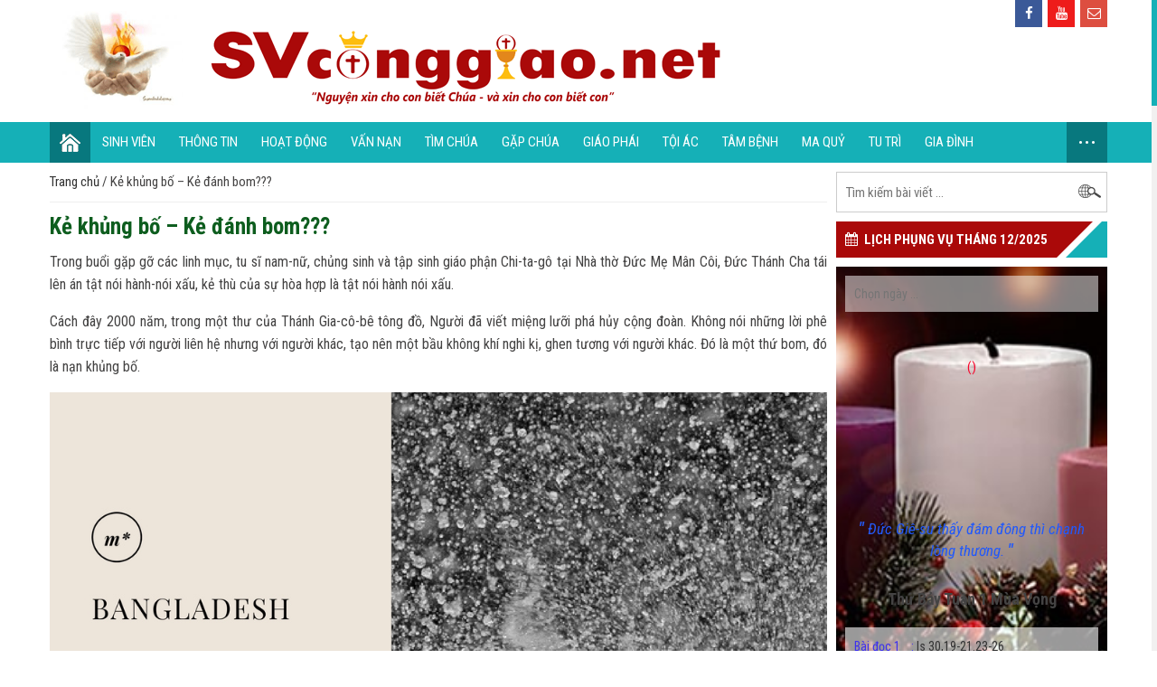

--- FILE ---
content_type: text/html; charset=UTF-8
request_url: https://svconggiao.net/2017/12/07/ke-khung-bo-ke-danh-bom/
body_size: 41342
content:
<!DOCTYPE html>
<!--[if lt IE 7 ]><html class="ie ie6" lang="en"> <![endif]-->
<!--[if IE 7 ]><html class="ie ie7" lang="en"> <![endif]-->
<!--[if IE 8 ]><html class="ie ie8" lang="en"> <![endif]-->
<!--[if (gte IE 9)|!(IE)]><!-->
<html lang="vi">
<!--<![endif]-->
<head><meta http-equiv="Content-Type" content="text/html; charset=gb18030">
<base href="https://svconggiao.net/wp-content/themes/huydevtheme/"/>
<meta name="google-site-verification" content="fufRQfIeZJESphUI-ORPZ7BRionkXGVAtJlWrcB9RQw" />
<meta name="viewport" content="width=device-width, initial-scale=1"/>
<meta name="robots" content="index, follow" />
<meta name="revisit-after" content="1 days" />
<title>Kẻ khủng bố - Kẻ đánh bom??? - Sinh Viên Công Giáo</title>
<meta name='robots' content='index, follow, max-image-preview:large, max-snippet:-1, max-video-preview:-1' />

	<!-- This site is optimized with the Yoast SEO plugin v23.5 - https://yoast.com/wordpress/plugins/seo/ -->
	<meta property="og:locale" content="vi_VN" />
	<meta property="og:type" content="article" />
	<meta property="og:title" content="Kẻ khủng bố - Kẻ đánh bom??? - Sinh Viên Công Giáo" />
	<meta property="og:description" content="Trong buổi gặp gỡ các linh mục, tu sĩ nam-nữ, chủng sinh và tập sinh giáo phận Chi-ta-gô tại Nhà thờ Đức Mẹ Mân Côi, Đức Thánh Cha tái lên án tật nói hành-nói xấu, kẻ thù của sự hòa hợp là tật nói hành nói xấu. Cách đây 2000 năm, trong một thư của [&hellip;]" />
	<meta property="og:url" content="https://svconggiao.net/2017/12/07/ke-khung-bo-ke-danh-bom/" />
	<meta property="og:site_name" content="Sinh Viên Công Giáo" />
	<meta property="article:publisher" content="https://www.facebook.com/sinhvienconggiaothaiha" />
	<meta property="article:published_time" content="2017-12-07T10:21:53+00:00" />
	<meta property="article:modified_time" content="2017-12-08T03:39:29+00:00" />
	<meta property="og:image" content="https://svconggiao.net/wp-content/uploads/2017/12/2-1.jpg" />
	<meta property="og:image:width" content="1004" />
	<meta property="og:image:height" content="676" />
	<meta property="og:image:type" content="image/jpeg" />
	<meta name="author" content="NTT Giê-ra-đô" />
	<meta name="twitter:card" content="summary_large_image" />
	<meta name="twitter:label1" content="Được viết bởi" />
	<meta name="twitter:data1" content="NTT Giê-ra-đô" />
	<meta name="twitter:label2" content="Ước tính thời gian đọc" />
	<meta name="twitter:data2" content="4 phút" />
	<script type="application/ld+json" class="yoast-schema-graph">{"@context":"https://schema.org","@graph":[{"@type":"WebPage","@id":"https://svconggiao.net/2017/12/07/ke-khung-bo-ke-danh-bom/","url":"https://svconggiao.net/2017/12/07/ke-khung-bo-ke-danh-bom/","name":"Kẻ khủng bố - Kẻ đánh bom??? - Sinh Viên Công Giáo","isPartOf":{"@id":"https://svconggiao.net/#website"},"primaryImageOfPage":{"@id":"https://svconggiao.net/2017/12/07/ke-khung-bo-ke-danh-bom/#primaryimage"},"image":{"@id":"https://svconggiao.net/2017/12/07/ke-khung-bo-ke-danh-bom/#primaryimage"},"thumbnailUrl":"https://svconggiao.net/wp-content/uploads/2017/12/2-1.jpg","datePublished":"2017-12-07T10:21:53+00:00","dateModified":"2017-12-08T03:39:29+00:00","author":{"@id":"https://svconggiao.net/#/schema/person/b992352047311602b3e1714c4d2998c1"},"breadcrumb":{"@id":"https://svconggiao.net/2017/12/07/ke-khung-bo-ke-danh-bom/#breadcrumb"},"inLanguage":"vi","potentialAction":[{"@type":"ReadAction","target":["https://svconggiao.net/2017/12/07/ke-khung-bo-ke-danh-bom/"]}]},{"@type":"ImageObject","inLanguage":"vi","@id":"https://svconggiao.net/2017/12/07/ke-khung-bo-ke-danh-bom/#primaryimage","url":"https://svconggiao.net/wp-content/uploads/2017/12/2-1.jpg","contentUrl":"https://svconggiao.net/wp-content/uploads/2017/12/2-1.jpg","width":1004,"height":676},{"@type":"BreadcrumbList","@id":"https://svconggiao.net/2017/12/07/ke-khung-bo-ke-danh-bom/#breadcrumb","itemListElement":[{"@type":"ListItem","position":1,"name":"Trang chủ","item":"https://svconggiao.net/"},{"@type":"ListItem","position":2,"name":"Kẻ khủng bố &#8211; Kẻ đánh bom???"}]},{"@type":"WebSite","@id":"https://svconggiao.net/#website","url":"https://svconggiao.net/","name":"Sinh viên công giáo","description":"Nơi cung cấp những kiến thức từ căn bản đến chuyên sâu cùng các kinh nghiệm thực tế về niềm tin tôn giáo, tâm bệnh - ma quỷ, ơn chữa lành, đời tu và đời sống gia đình","potentialAction":[{"@type":"SearchAction","target":{"@type":"EntryPoint","urlTemplate":"https://svconggiao.net/?s={search_term_string}"},"query-input":{"@type":"PropertyValueSpecification","valueRequired":true,"valueName":"search_term_string"}}],"inLanguage":"vi"},{"@type":"Person","@id":"https://svconggiao.net/#/schema/person/b992352047311602b3e1714c4d2998c1","name":"NTT Giê-ra-đô","image":{"@type":"ImageObject","inLanguage":"vi","@id":"https://svconggiao.net/#/schema/person/image/","url":"https://secure.gravatar.com/avatar/74f08352de5806ee840a48ec5f87686d5e8972cf4ad0d65d0215e8d395aa7c9f?s=96&d=mm&r=g","contentUrl":"https://secure.gravatar.com/avatar/74f08352de5806ee840a48ec5f87686d5e8972cf4ad0d65d0215e8d395aa7c9f?s=96&d=mm&r=g","caption":"NTT Giê-ra-đô"},"url":"https://svconggiao.net/author/admin/"}]}</script>
	<!-- / Yoast SEO plugin. -->


<link rel="alternate" type="application/rss+xml" title="Dòng thông tin Sinh Viên Công Giáo &raquo;" href="https://svconggiao.net/feed/" />
<link rel="alternate" type="application/rss+xml" title="Sinh Viên Công Giáo &raquo; Dòng bình luận" href="https://svconggiao.net/comments/feed/" />
<link rel="alternate" type="application/rss+xml" title="Sinh Viên Công Giáo &raquo; Kẻ khủng bố &#8211; Kẻ đánh bom??? Dòng bình luận" href="https://svconggiao.net/2017/12/07/ke-khung-bo-ke-danh-bom/feed/" />
<link rel="alternate" title="oNhúng (JSON)" type="application/json+oembed" href="https://svconggiao.net/wp-json/oembed/1.0/embed?url=https%3A%2F%2Fsvconggiao.net%2F2017%2F12%2F07%2Fke-khung-bo-ke-danh-bom%2F" />
<link rel="alternate" title="oNhúng (XML)" type="text/xml+oembed" href="https://svconggiao.net/wp-json/oembed/1.0/embed?url=https%3A%2F%2Fsvconggiao.net%2F2017%2F12%2F07%2Fke-khung-bo-ke-danh-bom%2F&#038;format=xml" />
<style id='wp-img-auto-sizes-contain-inline-css' type='text/css'>
img:is([sizes=auto i],[sizes^="auto," i]){contain-intrinsic-size:3000px 1500px}
/*# sourceURL=wp-img-auto-sizes-contain-inline-css */
</style>
<style id='wp-emoji-styles-inline-css' type='text/css'>

	img.wp-smiley, img.emoji {
		display: inline !important;
		border: none !important;
		box-shadow: none !important;
		height: 1em !important;
		width: 1em !important;
		margin: 0 0.07em !important;
		vertical-align: -0.1em !important;
		background: none !important;
		padding: 0 !important;
	}
/*# sourceURL=wp-emoji-styles-inline-css */
</style>
<style id='wp-block-library-inline-css' type='text/css'>
:root{--wp-block-synced-color:#7a00df;--wp-block-synced-color--rgb:122,0,223;--wp-bound-block-color:var(--wp-block-synced-color);--wp-editor-canvas-background:#ddd;--wp-admin-theme-color:#007cba;--wp-admin-theme-color--rgb:0,124,186;--wp-admin-theme-color-darker-10:#006ba1;--wp-admin-theme-color-darker-10--rgb:0,107,160.5;--wp-admin-theme-color-darker-20:#005a87;--wp-admin-theme-color-darker-20--rgb:0,90,135;--wp-admin-border-width-focus:2px}@media (min-resolution:192dpi){:root{--wp-admin-border-width-focus:1.5px}}.wp-element-button{cursor:pointer}:root .has-very-light-gray-background-color{background-color:#eee}:root .has-very-dark-gray-background-color{background-color:#313131}:root .has-very-light-gray-color{color:#eee}:root .has-very-dark-gray-color{color:#313131}:root .has-vivid-green-cyan-to-vivid-cyan-blue-gradient-background{background:linear-gradient(135deg,#00d084,#0693e3)}:root .has-purple-crush-gradient-background{background:linear-gradient(135deg,#34e2e4,#4721fb 50%,#ab1dfe)}:root .has-hazy-dawn-gradient-background{background:linear-gradient(135deg,#faaca8,#dad0ec)}:root .has-subdued-olive-gradient-background{background:linear-gradient(135deg,#fafae1,#67a671)}:root .has-atomic-cream-gradient-background{background:linear-gradient(135deg,#fdd79a,#004a59)}:root .has-nightshade-gradient-background{background:linear-gradient(135deg,#330968,#31cdcf)}:root .has-midnight-gradient-background{background:linear-gradient(135deg,#020381,#2874fc)}:root{--wp--preset--font-size--normal:16px;--wp--preset--font-size--huge:42px}.has-regular-font-size{font-size:1em}.has-larger-font-size{font-size:2.625em}.has-normal-font-size{font-size:var(--wp--preset--font-size--normal)}.has-huge-font-size{font-size:var(--wp--preset--font-size--huge)}.has-text-align-center{text-align:center}.has-text-align-left{text-align:left}.has-text-align-right{text-align:right}.has-fit-text{white-space:nowrap!important}#end-resizable-editor-section{display:none}.aligncenter{clear:both}.items-justified-left{justify-content:flex-start}.items-justified-center{justify-content:center}.items-justified-right{justify-content:flex-end}.items-justified-space-between{justify-content:space-between}.screen-reader-text{border:0;clip-path:inset(50%);height:1px;margin:-1px;overflow:hidden;padding:0;position:absolute;width:1px;word-wrap:normal!important}.screen-reader-text:focus{background-color:#ddd;clip-path:none;color:#444;display:block;font-size:1em;height:auto;left:5px;line-height:normal;padding:15px 23px 14px;text-decoration:none;top:5px;width:auto;z-index:100000}html :where(.has-border-color){border-style:solid}html :where([style*=border-top-color]){border-top-style:solid}html :where([style*=border-right-color]){border-right-style:solid}html :where([style*=border-bottom-color]){border-bottom-style:solid}html :where([style*=border-left-color]){border-left-style:solid}html :where([style*=border-width]){border-style:solid}html :where([style*=border-top-width]){border-top-style:solid}html :where([style*=border-right-width]){border-right-style:solid}html :where([style*=border-bottom-width]){border-bottom-style:solid}html :where([style*=border-left-width]){border-left-style:solid}html :where(img[class*=wp-image-]){height:auto;max-width:100%}:where(figure){margin:0 0 1em}html :where(.is-position-sticky){--wp-admin--admin-bar--position-offset:var(--wp-admin--admin-bar--height,0px)}@media screen and (max-width:600px){html :where(.is-position-sticky){--wp-admin--admin-bar--position-offset:0px}}

/*# sourceURL=wp-block-library-inline-css */
</style><style id='global-styles-inline-css' type='text/css'>
:root{--wp--preset--aspect-ratio--square: 1;--wp--preset--aspect-ratio--4-3: 4/3;--wp--preset--aspect-ratio--3-4: 3/4;--wp--preset--aspect-ratio--3-2: 3/2;--wp--preset--aspect-ratio--2-3: 2/3;--wp--preset--aspect-ratio--16-9: 16/9;--wp--preset--aspect-ratio--9-16: 9/16;--wp--preset--color--black: #000000;--wp--preset--color--cyan-bluish-gray: #abb8c3;--wp--preset--color--white: #ffffff;--wp--preset--color--pale-pink: #f78da7;--wp--preset--color--vivid-red: #cf2e2e;--wp--preset--color--luminous-vivid-orange: #ff6900;--wp--preset--color--luminous-vivid-amber: #fcb900;--wp--preset--color--light-green-cyan: #7bdcb5;--wp--preset--color--vivid-green-cyan: #00d084;--wp--preset--color--pale-cyan-blue: #8ed1fc;--wp--preset--color--vivid-cyan-blue: #0693e3;--wp--preset--color--vivid-purple: #9b51e0;--wp--preset--gradient--vivid-cyan-blue-to-vivid-purple: linear-gradient(135deg,rgb(6,147,227) 0%,rgb(155,81,224) 100%);--wp--preset--gradient--light-green-cyan-to-vivid-green-cyan: linear-gradient(135deg,rgb(122,220,180) 0%,rgb(0,208,130) 100%);--wp--preset--gradient--luminous-vivid-amber-to-luminous-vivid-orange: linear-gradient(135deg,rgb(252,185,0) 0%,rgb(255,105,0) 100%);--wp--preset--gradient--luminous-vivid-orange-to-vivid-red: linear-gradient(135deg,rgb(255,105,0) 0%,rgb(207,46,46) 100%);--wp--preset--gradient--very-light-gray-to-cyan-bluish-gray: linear-gradient(135deg,rgb(238,238,238) 0%,rgb(169,184,195) 100%);--wp--preset--gradient--cool-to-warm-spectrum: linear-gradient(135deg,rgb(74,234,220) 0%,rgb(151,120,209) 20%,rgb(207,42,186) 40%,rgb(238,44,130) 60%,rgb(251,105,98) 80%,rgb(254,248,76) 100%);--wp--preset--gradient--blush-light-purple: linear-gradient(135deg,rgb(255,206,236) 0%,rgb(152,150,240) 100%);--wp--preset--gradient--blush-bordeaux: linear-gradient(135deg,rgb(254,205,165) 0%,rgb(254,45,45) 50%,rgb(107,0,62) 100%);--wp--preset--gradient--luminous-dusk: linear-gradient(135deg,rgb(255,203,112) 0%,rgb(199,81,192) 50%,rgb(65,88,208) 100%);--wp--preset--gradient--pale-ocean: linear-gradient(135deg,rgb(255,245,203) 0%,rgb(182,227,212) 50%,rgb(51,167,181) 100%);--wp--preset--gradient--electric-grass: linear-gradient(135deg,rgb(202,248,128) 0%,rgb(113,206,126) 100%);--wp--preset--gradient--midnight: linear-gradient(135deg,rgb(2,3,129) 0%,rgb(40,116,252) 100%);--wp--preset--font-size--small: 13px;--wp--preset--font-size--medium: 20px;--wp--preset--font-size--large: 36px;--wp--preset--font-size--x-large: 42px;--wp--preset--spacing--20: 0.44rem;--wp--preset--spacing--30: 0.67rem;--wp--preset--spacing--40: 1rem;--wp--preset--spacing--50: 1.5rem;--wp--preset--spacing--60: 2.25rem;--wp--preset--spacing--70: 3.38rem;--wp--preset--spacing--80: 5.06rem;--wp--preset--shadow--natural: 6px 6px 9px rgba(0, 0, 0, 0.2);--wp--preset--shadow--deep: 12px 12px 50px rgba(0, 0, 0, 0.4);--wp--preset--shadow--sharp: 6px 6px 0px rgba(0, 0, 0, 0.2);--wp--preset--shadow--outlined: 6px 6px 0px -3px rgb(255, 255, 255), 6px 6px rgb(0, 0, 0);--wp--preset--shadow--crisp: 6px 6px 0px rgb(0, 0, 0);}:where(.is-layout-flex){gap: 0.5em;}:where(.is-layout-grid){gap: 0.5em;}body .is-layout-flex{display: flex;}.is-layout-flex{flex-wrap: wrap;align-items: center;}.is-layout-flex > :is(*, div){margin: 0;}body .is-layout-grid{display: grid;}.is-layout-grid > :is(*, div){margin: 0;}:where(.wp-block-columns.is-layout-flex){gap: 2em;}:where(.wp-block-columns.is-layout-grid){gap: 2em;}:where(.wp-block-post-template.is-layout-flex){gap: 1.25em;}:where(.wp-block-post-template.is-layout-grid){gap: 1.25em;}.has-black-color{color: var(--wp--preset--color--black) !important;}.has-cyan-bluish-gray-color{color: var(--wp--preset--color--cyan-bluish-gray) !important;}.has-white-color{color: var(--wp--preset--color--white) !important;}.has-pale-pink-color{color: var(--wp--preset--color--pale-pink) !important;}.has-vivid-red-color{color: var(--wp--preset--color--vivid-red) !important;}.has-luminous-vivid-orange-color{color: var(--wp--preset--color--luminous-vivid-orange) !important;}.has-luminous-vivid-amber-color{color: var(--wp--preset--color--luminous-vivid-amber) !important;}.has-light-green-cyan-color{color: var(--wp--preset--color--light-green-cyan) !important;}.has-vivid-green-cyan-color{color: var(--wp--preset--color--vivid-green-cyan) !important;}.has-pale-cyan-blue-color{color: var(--wp--preset--color--pale-cyan-blue) !important;}.has-vivid-cyan-blue-color{color: var(--wp--preset--color--vivid-cyan-blue) !important;}.has-vivid-purple-color{color: var(--wp--preset--color--vivid-purple) !important;}.has-black-background-color{background-color: var(--wp--preset--color--black) !important;}.has-cyan-bluish-gray-background-color{background-color: var(--wp--preset--color--cyan-bluish-gray) !important;}.has-white-background-color{background-color: var(--wp--preset--color--white) !important;}.has-pale-pink-background-color{background-color: var(--wp--preset--color--pale-pink) !important;}.has-vivid-red-background-color{background-color: var(--wp--preset--color--vivid-red) !important;}.has-luminous-vivid-orange-background-color{background-color: var(--wp--preset--color--luminous-vivid-orange) !important;}.has-luminous-vivid-amber-background-color{background-color: var(--wp--preset--color--luminous-vivid-amber) !important;}.has-light-green-cyan-background-color{background-color: var(--wp--preset--color--light-green-cyan) !important;}.has-vivid-green-cyan-background-color{background-color: var(--wp--preset--color--vivid-green-cyan) !important;}.has-pale-cyan-blue-background-color{background-color: var(--wp--preset--color--pale-cyan-blue) !important;}.has-vivid-cyan-blue-background-color{background-color: var(--wp--preset--color--vivid-cyan-blue) !important;}.has-vivid-purple-background-color{background-color: var(--wp--preset--color--vivid-purple) !important;}.has-black-border-color{border-color: var(--wp--preset--color--black) !important;}.has-cyan-bluish-gray-border-color{border-color: var(--wp--preset--color--cyan-bluish-gray) !important;}.has-white-border-color{border-color: var(--wp--preset--color--white) !important;}.has-pale-pink-border-color{border-color: var(--wp--preset--color--pale-pink) !important;}.has-vivid-red-border-color{border-color: var(--wp--preset--color--vivid-red) !important;}.has-luminous-vivid-orange-border-color{border-color: var(--wp--preset--color--luminous-vivid-orange) !important;}.has-luminous-vivid-amber-border-color{border-color: var(--wp--preset--color--luminous-vivid-amber) !important;}.has-light-green-cyan-border-color{border-color: var(--wp--preset--color--light-green-cyan) !important;}.has-vivid-green-cyan-border-color{border-color: var(--wp--preset--color--vivid-green-cyan) !important;}.has-pale-cyan-blue-border-color{border-color: var(--wp--preset--color--pale-cyan-blue) !important;}.has-vivid-cyan-blue-border-color{border-color: var(--wp--preset--color--vivid-cyan-blue) !important;}.has-vivid-purple-border-color{border-color: var(--wp--preset--color--vivid-purple) !important;}.has-vivid-cyan-blue-to-vivid-purple-gradient-background{background: var(--wp--preset--gradient--vivid-cyan-blue-to-vivid-purple) !important;}.has-light-green-cyan-to-vivid-green-cyan-gradient-background{background: var(--wp--preset--gradient--light-green-cyan-to-vivid-green-cyan) !important;}.has-luminous-vivid-amber-to-luminous-vivid-orange-gradient-background{background: var(--wp--preset--gradient--luminous-vivid-amber-to-luminous-vivid-orange) !important;}.has-luminous-vivid-orange-to-vivid-red-gradient-background{background: var(--wp--preset--gradient--luminous-vivid-orange-to-vivid-red) !important;}.has-very-light-gray-to-cyan-bluish-gray-gradient-background{background: var(--wp--preset--gradient--very-light-gray-to-cyan-bluish-gray) !important;}.has-cool-to-warm-spectrum-gradient-background{background: var(--wp--preset--gradient--cool-to-warm-spectrum) !important;}.has-blush-light-purple-gradient-background{background: var(--wp--preset--gradient--blush-light-purple) !important;}.has-blush-bordeaux-gradient-background{background: var(--wp--preset--gradient--blush-bordeaux) !important;}.has-luminous-dusk-gradient-background{background: var(--wp--preset--gradient--luminous-dusk) !important;}.has-pale-ocean-gradient-background{background: var(--wp--preset--gradient--pale-ocean) !important;}.has-electric-grass-gradient-background{background: var(--wp--preset--gradient--electric-grass) !important;}.has-midnight-gradient-background{background: var(--wp--preset--gradient--midnight) !important;}.has-small-font-size{font-size: var(--wp--preset--font-size--small) !important;}.has-medium-font-size{font-size: var(--wp--preset--font-size--medium) !important;}.has-large-font-size{font-size: var(--wp--preset--font-size--large) !important;}.has-x-large-font-size{font-size: var(--wp--preset--font-size--x-large) !important;}
/*# sourceURL=global-styles-inline-css */
</style>

<style id='classic-theme-styles-inline-css' type='text/css'>
/*! This file is auto-generated */
.wp-block-button__link{color:#fff;background-color:#32373c;border-radius:9999px;box-shadow:none;text-decoration:none;padding:calc(.667em + 2px) calc(1.333em + 2px);font-size:1.125em}.wp-block-file__button{background:#32373c;color:#fff;text-decoration:none}
/*# sourceURL=/wp-includes/css/classic-themes.min.css */
</style>
<link rel='stylesheet' id='fancybox-css' href='https://svconggiao.net/wp-content/plugins/easy-fancybox/fancybox/1.5.4/jquery.fancybox.min.css?ver=6.9' type='text/css' media='screen' />
<script type="text/javascript" src="https://svconggiao.net/wp-content/themes/huydevtheme/js/1.7.2.jquery.min.js?ver=6.9" id="jquery-js"></script>
<link rel="https://api.w.org/" href="https://svconggiao.net/wp-json/" /><link rel="alternate" title="JSON" type="application/json" href="https://svconggiao.net/wp-json/wp/v2/posts/4788" /><link rel='shortlink' href='https://svconggiao.net/?p=4788' />
<script async src="https://www.googletagmanager.com/gtag/js?id=UA-130928197-1"></script>
<script>
  window.dataLayer = window.dataLayer || [];
  function gtag(){dataLayer.push(arguments);}
  gtag('js', new Date());

  gtag('config', 'UA-130928197-1');
</script>

<script async src="//pagead2.googlesyndication.com/pagead/js/adsbygoogle.js"></script>
<script>
  (adsbygoogle = window.adsbygoogle || []).push({
    google_ad_client: "ca-pub-4039867628042425",
    enable_page_level_ads: true
  });
</script><!-- Analytics by WP Statistics v14.6.4 - https://wp-statistics.com/ -->
<link rel="shortcut icon" href="https://svconggiao.net/wp-content/uploads/2017/04/1-1.jpg">
<style type="text/css">
@import url('https://fonts.googleapis.com/css?family=Roboto+Condensed:300,300i,400,400i,700,700i&subset=greek,greek-ext,vietnamese');
/*normalize.css*/
html{font-family:sans-serif;-ms-text-size-adjust:100%;-webkit-text-size-adjust:100%}body{margin:0}article,aside,details,figcaption,figure,footer,header,hgroup,main,nav,section,summary{display:block}audio,canvas,progress,video{display:inline-block;vertical-align:baseline}audio:not([controls]){display:none;height:0}[hidden],template{display:none}a{background:transparent}a:active,a:hover{outline:0}abbr[title]{border-bottom:1px dotted}b,strong{font-weight:700}dfn{font-style:italic}h1{font-size:2em;margin:.67em 0}mark{background:#ff0;color:#000}small{font-size:80%}sub,sup{font-size:75%;line-height:0;position:relative;vertical-align:baseline}sup{top:-.5em}sub{bottom:-.25em}img{border:0}svg:not(:root){overflow:hidden}figure{margin:1em 40px}hr{-moz-box-sizing:content-box;box-sizing:content-box;height:0}pre{overflow:auto}code,kbd,pre,samp{font-family:monospace,monospace;font-size:1em}button,input,optgroup,select,textarea{color:inherit;font:inherit;margin:0}button{overflow:visible}button,select{text-transform:none}button,html input[type="button"],/* 1 */
input[type="reset"],input[type="submit"]{-webkit-appearance:button;cursor:pointer}button[disabled],html input[disabled]{cursor:default}button::-moz-focus-inner,input::-moz-focus-inner{border:0;padding:0}input{line-height:normal}input[type="checkbox"],input[type="radio"]{box-sizing:border-box;padding:0}input[type="number"]::-webkit-inner-spin-button,input[type="number"]::-webkit-outer-spin-button{height:auto}input[type="search"]{-webkit-appearance:textfield;-moz-box-sizing:content-box;-webkit-box-sizing:content-box;box-sizing:content-box}input[type="search"]::-webkit-search-cancel-button,input[type="search"]::-webkit-search-decoration{-webkit-appearance:none}fieldset{border:1px solid silver;margin:0 2px;padding:.35em .625em .75em}legend{border:0;padding:0}textarea{overflow:auto}optgroup{font-weight:700}table{border-collapse:collapse;border-spacing:0}td,th{padding:0}
/*style.css*/
@media screen {
*{margin:0;padding:0}
a:link{text-decoration:none}
a:focus{outline:none}
img{display:block;padding:0;outline:none;border:none}
ul{list-style:none}
h1{margin:0;padding:0}
body{font-family:'Roboto Condensed',sans-serif;font-size:15px;line-height:23px;font-weight:400;color:#444343}
.body-padding{padding-top:70px}
.container{width:1170px;margin:0 auto;position:relative}
.header-top .container{height:135px}
.logo{height:115px;margin-top:10px}
.logo a{display:block;height:100%}
.logo a img{height:100%;max-width:100%}
.header-social{position:absolute;top:0;right:0}
.header-social a{display:inline-block;width:30px;height:30px;line-height:30px;text-align:center;color:#fff;margin-left:3px}
.header-social a.icon-facebook{background-color:#3b5998}
.header-social a.icon-skype{background-color:#01aef2}
.header-social a.icon-google{background-color:#d13e2c}
.header-social a.icon-youtube{background-color:#ee1c1b}
.header-social a.icon-gmail{background-color:#dd4e40}
.header-bottom{background-color:#15b0b7}
.header-bottom .container{height:45px;line-height:45px}
.icon-home{display:block;height:45px;width:45px;background:url(images/icon/home.png) center center no-repeat}
.icon-home-active{background:#08787e url(images/icon/home.png) center center no-repeat}
.collap-main-nav{height:45px;width:45px;cursor:pointer;display:none;background-color:#08787e}
.collap-main-nav img{margin:0 auto;margin-top:11px}
.close-nav{display:none}
.main-nav-inner>ul>li{float:left;position:relative}
.main-nav-inner>ul>li:hover{background-color:#08787e}
.main-nav-inner>ul>li a,.collap-nav-second ul li a{display:block;padding:0 13px;color:#fff}
.main-nav-inner>ul>li.current-menu-item>a{background-color:#08787e}
.main-nav-inner>ul>li ul,.collap-nav-second ul,.block-archive-head ul{position:absolute;top:calc(100% + 10px);left:0;min-width:200px;background-color:#08787e;text-transform:none;line-height:35px;z-index:10000;opacity:0;visibility:hidden;box-shadow:3px 3px 0 rgba(0,0,0,.1);transition:all ease-in-out .2s}
.main-nav-inner>ul>li:hover ul,.collap-nav-second:hover ul,.block-archive-head:hover ul{opacity:1;visibility:visible;top:100%;transition:all ease-in-out .5s}
.main-nav-inner>ul>li ul li,.collap-nav-second ul li,.block-archive-head ul li{border-top:1px solid #0a8086;border-bottom:1px solid #077278}
.main-nav-inner>ul>li ul li:first-child,.collap-nav-second ul li:first-child,.block-archive-head ul li:first-child{border-top:none}
.main-nav-inner>ul>li ul li:last-child,.collap-nav-second ul li:last-child,.block-archive-head ul li:last-child{border-bottom:none}
.main-nav-inner>ul>li ul li a,.collap-nav-second ul li a,.block-archive-head ul li a{white-space:nowrap}
.main-nav-inner>ul>li ul li a:hover,.collap-nav-second ul li a:hover,.block-archive-head ul li a:hover{background-color:#15b0b7}
.collap-nav-second{position:absolute;top:0;right:0;width:45px;height:45px;font-size:30px;line-height:27px;text-align:center;background-color:#08787e;color:#fff;cursor:pointer}
.collap-nav-second ul{left:auto;right:0;box-shadow:-3px 3px 0 rgba(0,0,0,.1)}
.collap-nav-second ul li a{font-size:15px;text-align:left}
.featured{position:relative;background-color:#f9f9f9}
.tp-leftarrow,.tp-rightarrow{z-index:200000!important}
.tp-bullets{bottom:8px!important}
.home-note{position:absolute;top:0;left:0;z-index:1000;width:100%;font-size:22px;font-weight:700;color:#af3333;text-align:center;background-color:rgba(255,255,255,.6);box-shadow:0 2px 5px rgba(0,0,0,.05)}
.home-note .container{height:40px;line-height:40px}
.featured-wrap{position:absolute;top:0;left:0;width:100%;z-index:100}
.featured-content-wrap{float:right;margin-top:70px;width:280px;height:350px;padding:38px 30px;padding-left:35px;padding-top:50px;z-index:100;overflow:hidden;background:url(images/bg/slider-content.png) top right no-repeat;background-size:100% 100%}
.featured-content-wrap-inner{height:100%;overflow:hidden}
.featured-content-item{font-size:17px!important;line-height:22px}
.featured-content-item-inner{color:#ab0809;padding-right:10px;max-height:262px;overflow-y:auto;box-sizing:border-box}
.featured-content-title{font-size:14px;margin-top:3px}
.featured-content-des p{margin-top:5px}
.owl-btn{position:absolute;top:50%;margin-top:-20px;width:40px;height:40px;line-height:40px;text-align:center;font-size:20px;z-index:500;background-color:rgba(255,255,255,.8);box-shadow:0 0 0 3px rgba(0,0,0,.1);transition:all ease-in-out .3s;cursor:pointer}
.owl-btn:hover{background-color:#fff;color:#ab0809;box-shadow:0 0 0 3px rgba(0,0,0,.2)}
.owl-prev{left:0}
.owl-next{right:4px}
.block-count{margin-top:10px}
.block-count .container{padding:20px 0}
.count-item{width:calc(100% / 6);padding:0 20px;text-align:center;height:91px;color:#000;border-right:1px dotted #666}
.count-item:nth-child(6n+6){border-right:none}
.count-item:nth-child(n+7){margin-top:10px}
.count-item-thumb{height:20px}
.count-item-thumb img{height:100%;max-width:100%;margin:0 auto}
.count-item-number{font-weight:700;font-size:22px;margin-top:10px}
.count-item-text{font-size:16px;margin-top:5px}
.sidebar{width:300px}
.primary{width:calc(100% - 310px)}
.block-post-wrap-item{width:calc((100% - 10px) / 2);margin-top:10px}
.block-post-wrap-item:nth-child(2n+2){float:right;margin-right:0}
.block-post-wrap-head{height:45px;line-height:45px;font-weight:700}
.block-post-wrap-head a{display:block;padding:0 10px;color:#0d5d1e;font-size:16px}
.block-post-wrap-content{padding:10px;padding-top:0}
.post1-item{width:100%}
.post1-item:nth-child(n+2){margin-top:10px;width:calc((100% - 10px) / 2)}
.post1-item:nth-child(n+3){float:right}
.post1-item-thumb{height:220px;width:100%;display:block}
.post1-item:nth-child(n+2) .post1-item-thumb{height:120px}
.post1-item-title{font-size:15px;font-weight:700;margin-top:8px}
.post1-item-title a{display:block;color:#0d5d1e}
.post1-item-des{font-size:14px;line-height:18px;margin-top:2px}
.post1-item .post1-item-des{height:54px;overflow:hidden}
.post1-item-list{font-size:14px;font-weight:700}
.post1-item-list a{display:block;color:#0d5d1e}
.post1-item-list a i{margin-right:5px}
.post1-item-bottom{padding-top:8px}
.post4-item{width:100%}
.post4-item:nth-child(2){margin-top:10px}
.post4-item-thumb{width:150px;height:105px}
.post4-item-info{margin-left:160px}
.post4-item-info .post1-item-title{margin-top:0;max-height:40px;line-height:20px}
.post4-item-bottom{padding-top:16px}
.sidebar-item{margin-top:10px}
.search-input{height:45px;width:100%;border:1px solid #ccc;outline:none;padding:0 10px;background:url(images/icon/search.png) top 13px right 6px no-repeat}
.sidebar-item-head{height:40px;line-height:40px;background-color:#15b0b7}
.sidebar-item-head span{display:inline-block;background-color:#aa0909;padding:0 10px;color:#fff;font-weight:700;position:relative}
.sidebar-item-head span i{margin-right:7px}
.sidebar-item-head span:before{position:absolute;content:'';width:10px;right:-50px;z-index:10;background-color:#fff;border:40px solid transparent;border-right:40px solid #15b0b7;border-bottom:0 solid #15b0b7;border-left:0 solid #15b0b7}
.sidebar-item-head span:after{position:absolute;content:'';width:0;right:-40px;z-index:10;border:40px solid transparent;border-left:40px solid #aa0909;border-top:0 solid #aa0909;border-right:0 solid #aa0909}
.sidebar-item-content{margin-top:10px;padding:10px;background-color:#f8e6ee}
.sidebar-item-content>.post1-item-list:nth-child(n+2){margin-top:5px;line-height:18px}
.sidebar-new-item{width:100%}
.sidebar-new-item:nth-child(n+2){margin-top:10px}
.sidebar-new-item-thumb{width:65px;height:45px}
.sidebar-new-item-info{margin-left:75px}
.sidebar-new-item-des{font-size:14px;color:#999}
.sidebar-new-item-des i{margin-right:5px}
.sidebar-video-item{width:100%;height:180px;position:relative}
.sidebar-video-item:nth-child(n+2){margin-top:10px;margin-right:10px;width:calc((100% - 20px) / 3);height:65px}
.sidebar-video-item:nth-child(4){margin-right:0}
.sidebar-video-item i{position:absolute;font-size:40px;top:50%;left:50%;margin-left:-15.5px;margin-top:-20px;z-index:100;color:rgba(255,255,255,.7)}
.sidebar-video-item:nth-child(n+2) i{font-size:30px;margin-left:-11.5px;margin-top:-15px}
.sidebar-video-item:hover i,.sidebar-video-item:focus i{color:#aa0909}
.popup-hidden{display:none}
.sidebar-video-item-popup p,.sidebar-video-item-popup iframe{display:block!important;border:none!important}
.sidebar-ads-item{display:block}
.sidebar-ads-item img{width:100%}
.counter-static li:nth-child(n+2){margin-top:4.5px}
.counter-static li span:nth-child(1){width:25px;display:inline-block}
.counter-static li span:nth-child(2){font-weight:700}
.sidebar-item-content-cal{padding:0}
.cal-date-filter{position:absolute;top:10px;left:10px;width:calc(100% - 20px);height:40px;line-height:40px;border:none;outline:none;box-sizing:border-box;padding:0 10px;z-index:120;font-size:14px;background-color:rgba(255,255,255,.5)}
.cal-empty{padding:10px;padding-top:60px;text-align:center}
.cal-wrap{position:relative}
.cal-item{position:relative;height:530px}
.cal-item-top,.cal-item-bottom{position:absolute;left:0;width:100%;padding:10px;z-index:100}
.cal-item-top{top:0;text-align:center}
.cal-item-bottom{bottom:0}
.cal-item-ngay{font-weight:700;font-size:70px;color:#1d3170;margin-top:90px}
.cal-item-ngay-full{color:#f8042a;margin-top:30px}
.cal-item-loi-chua{color:#2359f9;font-size:17px;font-style:italic;text-align:center;display:block}
.cal-item-loi-chua span{font-weight:700;font-size:18px}
.cal-item-title{margin-top:30px;text-align:center;font-weight:700;font-size:18px;line-height:23px}
.cal-item-bottom-wrap{margin-top:20px;padding:10px;font-size:14px;background-color:rgba(255,255,255,.6)}
.cal-item-bottom-wrap a{display:block;color:#333}
.cal-item-bottom-wrap a:nth-child(n+2){margin-top:3px}
.cal-item-bottom-wrap a span{color:#3d30ef}
.cal-item-bottom-wrap a span:nth-child(1){width:60px;display:inline-block}
.cal-popup{position:absolute;width:calc(100% - 20px);height:calc(100% - 20px);top:10px;left:10px;z-index:200;display:none;background-color:#fff;box-shadow:0 0 20px rgba(0,0,0,.2)}
.cal-popup-tab{height:45px;line-height:45px;background-color:#f5f5f5}
.cal-popup-tab ul li{float:left}
.cal-popup-tab ul li a{display:block;padding:0 10px;color:#333}
.cal-popup-tab ul li a.cal-popup-tab-active{background-color:#fff}
.cal-popup-content-wrap{height:calc(100% - 45px);padding:10px;overflow-y:auto}
.cal-info-item:nth-child(n+2){margin-top:15px}
.cal-info-item-head{font-weight:700}
.cal-info-item-head span{text-decoration:underline}
.cal-info-item-content p{margin-top:8px}
.close-cal-popup{position:absolute;width:25px;height:25px;line-height:25px;text-align:center;top:0;right:0;background-color:#aa0909;color:#fff;cursor:pointer}
.footer{margin-top:10px}
.footer-top{background-color:#f0dddd}
.footer-top .container{padding:20px 0}
.footer-top .container>ul{overflow:hidden}
.footer-top .container>ul>li{float:left;width:calc((100% - 100px) / 6);margin-right:20px}
.footer-top .container>ul>li:nth-child(6),.footer-top .container>ul>li:nth-child(13){margin-right:0;float:right}
.footer-top .container>ul>li:nth-child(7){width:100%;margin-right:0;height:0;text-indent:-9999px}
.footer-top .container>ul>li:nth-child(n+8){margin-top:16px}
.footer-top .container>ul>li a{display:block;color:#333}
.footer-top .container>ul>li>a{text-transform:uppercase;font-weight:700;position:relative;padding-left:10px}
.footer-top .container>ul>li>a:before{position:absolute;top:4px;left:0;content:'';width:3px;height:13px;background-color:#15b0b7}
.footer-top .container>ul>li:nth-child(7)>a:before{display:none}
.footer-top .container>ul>li ul{line-height:18px}
.footer-top .container>ul>li ul li{margin-top:5px;color:#999}
.footer-bottom{background-color:#6e0a0a;border-bottom:8px solid #000;text-align:center;color:#fff}
.footer-bottom .container{padding:20px 0}
.footer-bottom .container a{color:#fff}
.footer-bottom .container a:hover{text-decoration:underline}
.icon-back-top{position:fixed;bottom:10px;right:30px;width:35px;height:35px;line-height:32px;text-align:center;color:#fff;font-size:23px;font-weight:300;opacity:0;visibility:hidden;bottom:-40px;cursor:pointer;z-index:20000;background-color:#15b0b7;border:1px solid #fff}
.icon-back-top:hover{background-color:#aa0909}
.icon-back-top-active{opacity:1;visibility:visible;bottom:30px}
.block-archive-head{margin-top:10px;position:relative}
.block-archive-head span{display:inline-block;height:40px;line-height:40px;padding:0 10px;background-color:#15b0b7;color:#fff;font-weight:700}
.block-archive-head:hover span{background-color:#08787e}
.block-archive-head span i{margin-right:8px}
.block-archive-head ul li a{display:block;padding:0 13px;color:#fff}
.featured-new-item{width:550px;height:390px;display:block;margin-top:10px;position:relative}
.featured-new-item:nth-child(n+2){float:right;width:calc(100% - 560px);height:190px}
.featured-new-item-title{position:absolute;height:50px;line-height:63px;padding:0 10px;left:0;bottom:0;width:100%;color:#fff;font-size:16px;font-weight:700;background:-moz-linear-gradient(top,rgba(0,0,0,0) 0%,rgba(0,0,0,0.75) 100%);background:-webkit-gradient(linear,left top,left bottom,color-stop(0%,rgba(0,0,0,0)),color-stop(100%,rgba(0,0,0,0.75)));background:-webkit-linear-gradient(top,rgba(0,0,0,0) 0%,rgba(0,0,0,0.75) 100%);background:-o-linear-gradient(top,rgba(0,0,0,0) 0%,rgba(0,0,0,0.75) 100%);background:-ms-linear-gradient(top,rgba(0,0,0,0) 0%,rgba(0,0,0,0.75) 100%);background:linear-gradient(to bottom,rgba(0,0,0,0) 0%,rgba(0,0,0,0.75) 100%);filter:progid:DXImageTransform.Microsoft.gradient(startColorstr='#00000000',endColorstr='#bf000000',GradientType=0)}
.archive-tieu-diem{margin-top:10px;position:relative}
.archive-tieu-diem-wrap{overflow:hidden}
.archive-tieu-diem-wrap ul{overflow:hidden;width:calc(100% + 10px)}
.tieu-diem-item{width:280px;margin-right:10px}
.tieu-diem-item:nth-child(3n+3){float:right;margin-right:0}
.tieu-diem-item-thumb{display:block;height:180px}
.archive-pro-wrap{margin-top:20px}
.new-item{margin-top:10px}
.new-item-thumb{width:350px;height:200px}
.new-item-info{margin-left:360px}
.new-item-title{font-size:16px;list-style:22px}
.new-item-date{color:#666;font-size:14px;margin-top:3px}
.new-item-date i{margin-right:5px}
.new-item-des{margin-top:6px}
.new-item-morelink{margin-top:10px}
.new-item-morelink a{display:inline-block;height:30px;line-height:30px;padding:0 10px;color:#fff;background-color:#aa0909}
.new-item-morelink a i{margin-left:8px;font-size:13px}
.pagination{clear:both;line-height:35px;text-align:right;padding-right:10px}
.pagination span,.pagination a{display:inline-block;margin-left:6px;margin-top:10px;height:30px;line-height:30px;padding:0 11px;font-size:14px;color:#fff;background:#15b0b7;transition:all ease-in-out .3s}
.pagination a:hover,.pagination .current{color:#fff;background-color:#aa0909}
.pagination .next,.pagination .prev{width:auto;padding:0 12px}
.block-breakcrumb{margin-top:10px;padding-bottom:10px;border-bottom:1px solid #eee}
.block-breakcrumb a{color:#333}
.single-title{font-size:25px;margin-top:15px;color:#0d5d1e;list-style:30px}
.box-share{margin-top:15px}
.single-content{font-size:16px;line-height:23px;margin-top:10px;text-align:justify}
.single-content p{padding:8px 0}
.single-content *{font-size:16px!important;font-weight:400!important;line-height:25px}
.single-content h1 *,.single-content h1,
.single-content h2 *,.single-content h2,
.single-content h3 *,.single-content h3,
.single-content h4 *,.single-content h4,
.single-content h5 *,.single-content h5,
.single-content h6 *,.single-content h6,
.single-content strong *,.single-content strong,
.single-content b *,.single-content b{font-weight:700!important;}
.single-content p:first-child{padding-top:0}
.single-content p:last-child{padding-bottom:0}
.single-content img{width:auto!important;max-width:100%!important;height:auto!important;margin:0 auto}
.single-comment{margin-top:20px}
.single-new-related-content{margin-top:10px}
.single-new-related-content li{margin-top:5px;list-style:18px}
.emty-content{margin-top:10px}
}
/*responsive.css*/
@media screen and (max-width: 1190px) {
.container{width:870px}
.icon-home{display:none}
.collap-main-nav{display:block}
.close-nav{display:block;height:40px;line-height:40px;background-color:#ab0809;color:#fff;text-align:center;font-size:12px;cursor:pointer}
.close-nav i{margin-right:10px;font-size:16px}
.main-nav{position:fixed;top:0;left:-250px;width:250px;height:100%;z-index:100000;background-color:#15b0b7;box-shadow:3px 3px 0 rgba(0,0,0,.2);opacity:0;visibility:hidden;transition:all ease-in-out .5s}
.main-nav-active{left:0;opacity:1;visibility:visible}
.main-nav-inner{position:absolute;top:0;left:0;width:100%;height:100%;overflow-y:auto}
.main-nav-inner>ul>li{float:none}
.main-nav-inner>ul>li:hover{background-color:transparent}
.main-nav-inner>ul>li>a{border-top:1px solid #18bac1;border-bottom:1px solid #14a8af;line-height:40px}
.main-nav-inner>ul>li ul{position:relative;top:0;left:0;opacity:1;visibility:visible;min-width:100%;width:100%;box-shadow:none;line-height:20px}
.main-nav-inner>ul>li ul li a{white-space:normal;padding:8px 13px;font-size:14px}
.main-nav-inner>ul>li ul li a:hover{background-color:transparent}
.featured-content-wrap{display:none}
.count-item{width:calc(100% / 3)}
.count-item:nth-child(n+4){margin-top:20px}
.count-item:nth-child(3n+3){border-right:none}
.block-post-wrap-item{width:100%}
.post1-item .post1-item-des{height:auto}
.featured-new-item{width:100%}
.featured-new-item:nth-child(n+2){float:left;width:calc((100% - 10px) / 2);height:190px}
.featured-new-item:nth-child(3){float:right}
.tieu-diem-item{width:275px}
.new-item-thumb{width:100%;height:300px;float:none!important}
.new-item-info{margin-left:0;margin-top:10px}
}
@media screen and (max-width: 890px) {
.container{width:570px}
.header-top .container{height:100px}
.logo{height:80px}
.home-note{position:relative;background-color:#fff;box-shadow:none;font-size:16px}
.primary,.sidebar{width:100%}
.footer-top{display:none}
}
@media screen and (max-width: 590px) {
.container{width:96%}
.header-top .container{height:70px}
.logo{height:50px}
.header-social{display:none}
.header-bottom .container{height:40px;line-height:40px}
.collap-main-nav{height:40px}
.collap-main-nav img{margin-top:9px}
.collap-nav-second{line-height:22px;height:40px;width:40px}
.tp-bullets{display:none!important}
.count-item{width:calc(100% / 2);padding:0 10px}
.count-item:nth-child(n+3){margin-top:20px}
.count-item:nth-child(3n+3){border-right:1px dotted #666}
.count-item:nth-child(2n+2){border-right:none}
.primary,.sidebar{width:100%}
.footer-top .container>ul>li{width:100%;margin-right:0}
.footer-top .container>ul>li:nth-child(n+2){margin-top:16px}
.footer-top .container>ul>li:nth-child(6){margin-top:0}
.featured-new-item{width:100%;height:220px}
.featured-new-item:nth-child(n+2){float:left;width:calc((100% - 10px) / 2);height:130px}
.featured-new-item:nth-child(3){float:right}
.archive-tieu-diem-wrap ul{width:100%}
.tieu-diem-item{width:100%;height:220px}
.new-item-thumb{height:220px}
}
/*general.css*/
.cboth{clear:both}
.fleft{float:left}
.fright{float:right}
.bsize{box-sizing:border-box}
.oflow{overflow:hidden}
.dnone{display:none}
.tf{text-transform:uppercase}
.white-space{overflow:hidden;text-overflow:ellipsis;white-space:nowrap}
.thumb-full{overflow:hidden}
.thumb-full>img{width:100%!important;height:100%!important;object-fit:cover !important;}
.mark-content{transition:all ease-in-out .5s}
.icon-back-top{transition:all ease-in-out .3s}
.post1-item-title a:hover,.post1-item-list a:hover{color:#aa0909}
.item-thumbnail{display:block;position:relative;-webkit-perspective:1000;-moz-perspective:1000;-o-perspective:1000;perspective:1000px}
.item-thumbnail img{width:100%;height:auto;transition:all .4s;backface-visibility:hidden;-webkit-backface-visibility:hidden}
.item-thumbnail:hover img{filter:brightness(80%);-webkit-filter:brightness(80%);-moz-filter:brightness(80%);-ms-filter:brightness(80%);-webkit-transform:scale(1.1);transform:scale(1.1);backface-visibility:hidden;-webkit-backface-visibility:hidden}
.thumbnail-hoverlay{position:absolute;top:0;bottom:0;left:0;right:0;opacity:0;box-sizing:border-box;background-color:#15b0b7;transition:all .4s;-webkit-transform-origin:bottom;transform-origin:bottom;-webkit-animation-fill-mode:forwards;animation-fill-mode:forwards;-webkit-transform:rotateX(90deg);-moz-transform:rotateX(90deg);-o-transform:rotateX(90deg);transform:rotateX(90deg)}
.thumbnail-hoverlay-icon{position:absolute;top:0;bottom:0;left:0;right:0;opacity:0;box-sizing:border-box;-webkit-transform:translateY(-60px) scale(1.5);transform:translateY(-60px) scale(1.5);transition:all .45s}
.thumbnail-hoverlay-icon .fa{position:absolute;top:50%;left:50%;margin-top:-13px;margin-left:-13px;font-size:26px;color:#fff;margin-top:-20px;margin-left:-20px;font-size:20px;border:solid 1px;width:40px;height:40px;line-height:38px;transform:rotate(45deg);-ms-transform:rotate(45deg);-moz-transform:rotate(45deg);-webkit-transform:rotate(45deg);text-align:center}
.thumbnail-hoverlay-icon .fa:before{display:inline-block;transform:rotate(-45deg);-ms-transform:rotate(-45deg);-moz-transform:rotate(-45deg);-webkit-transform:rotate(-45deg)}
.item-thumbnail:hover .thumbnail-hoverlay{opacity:.5;-webkit-transform:rotateX(0);-moz-transform:rotateX(0);-o-transform:rotateX(0);transform:rotateX(0)}
.item-thumbnail:hover .thumbnail-hoverlay-icon{opacity:1;-webkit-transform:translateY(0) scale(1);transform:translateY(0) scale(1)}
/*owl.carousel.css*/
.owl-carousel .owl-wrapper:after{content:".";display:block;clear:both;visibility:hidden;line-height:0;height:0}
.owl-carousel{display:none;position:relative;width:100%;-ms-touch-action:pan-y}
.owl-carousel .owl-wrapper{display:none;position:relative;-webkit-transform:translate3d(0px,0px,0px)}
.owl-carousel .owl-wrapper-outer{overflow:hidden;position:relative;width:100%}
.owl-carousel .owl-wrapper-outer.autoHeight{-webkit-transition:height 500ms ease-in-out;-moz-transition:height 500ms ease-in-out;-ms-transition:height 500ms ease-in-out;-o-transition:height 500ms ease-in-out;transition:height 500ms ease-in-out}
.owl-carousel .owl-item{float:left}
.owl-controls .owl-page,.owl-controls .owl-buttons div{cursor:pointer}
.owl-controls{-webkit-user-select:none;-khtml-user-select:none;-moz-user-select:none;-ms-user-select:none;user-select:none;-webkit-tap-highlight-color:rgba(0,0,0,0)}
.grabbing{cursor:url(grabbing.png) 8 8,move}
.owl-carousel .owl-wrapper,.owl-carousel .owl-item{-webkit-backface-visibility:hidden;-moz-backface-visibility:hidden;-ms-backface-visibility:hidden;-webkit-transform:translate3d(0,0,0);-moz-transform:translate3d(0,0,0);-ms-transform:translate3d(0,0,0)}
/*jquery.datetimepicker.css*/
.xdsoft_datetimepicker{box-shadow:0 5px 15px -5px rgba(0,0,0,.506);background:#FFF;border-bottom:1px solid #BBB;border-left:1px solid #CCC;border-right:1px solid #CCC;border-top:1px solid #CCC;color:#333;font-family:"Helvetica Neue",Helvetica,Arial,sans-serif;padding:2px 8px 8px 0;position:absolute;z-index:9999;-moz-box-sizing:border-box;box-sizing:border-box;display:none}.xdsoft_datetimepicker iframe{position:absolute;left:0;top:0;width:75px;height:210px;background:0 0;border:none}.xdsoft_datetimepicker button{border:none!important}.xdsoft_noselect{-webkit-touch-callout:none;-webkit-user-select:none;-khtml-user-select:none;-moz-user-select:none;-ms-user-select:none;-o-user-select:none;user-select:none}.xdsoft_noselect::selection{background:0 0}.xdsoft_noselect::-moz-selection{background:0 0}.xdsoft_datetimepicker.xdsoft_inline{display:inline-block;position:static;box-shadow:none}.xdsoft_datetimepicker *{-moz-box-sizing:border-box;box-sizing:border-box;padding:0;margin:0}.xdsoft_datetimepicker .xdsoft_datepicker,.xdsoft_datetimepicker .xdsoft_timepicker{display:none}.xdsoft_datetimepicker .xdsoft_datepicker.active,.xdsoft_datetimepicker .xdsoft_timepicker.active{display:block}.xdsoft_datetimepicker .xdsoft_datepicker{width:224px;float:left;margin-left:8px}.xdsoft_datetimepicker.xdsoft_showweeks .xdsoft_datepicker{width:256px}.xdsoft_datetimepicker .xdsoft_timepicker{width:58px;float:left;text-align:center;margin-left:8px;margin-top:0}.xdsoft_datetimepicker .xdsoft_datepicker.active+.xdsoft_timepicker{margin-top:8px;margin-bottom:3px}.xdsoft_datetimepicker .xdsoft_mounthpicker{position:relative;text-align:center}.xdsoft_datetimepicker .xdsoft_label i,.xdsoft_datetimepicker .xdsoft_next,.xdsoft_datetimepicker .xdsoft_prev,.xdsoft_datetimepicker .xdsoft_today_button{background-image:url([data-uri])}.xdsoft_datetimepicker .xdsoft_label i{opacity:.5;background-position:-92px -19px;display:inline-block;width:9px;height:20px;vertical-align:middle}.xdsoft_datetimepicker .xdsoft_prev{float:left;background-position:-20px 0}.xdsoft_datetimepicker .xdsoft_today_button{float:left;background-position:-70px 0;margin-left:5px}.xdsoft_datetimepicker .xdsoft_next{float:right;background-position:0 0}.xdsoft_datetimepicker .xdsoft_next,.xdsoft_datetimepicker .xdsoft_prev,.xdsoft_datetimepicker .xdsoft_today_button{background-color:transparent;background-repeat:no-repeat;border:0 currentColor;cursor:pointer;display:block;height:30px;opacity:.5;-ms-filter:progid:DXImageTransform.Microsoft.Alpha(Opacity=50);outline:currentColor;overflow:hidden;padding:0;position:relative;text-indent:100%;white-space:nowrap;width:20px}.xdsoft_datetimepicker .xdsoft_timepicker .xdsoft_next,.xdsoft_datetimepicker .xdsoft_timepicker .xdsoft_prev{float:none;background-position:-40px -15px;height:15px;width:30px;display:block;margin-left:14px;margin-top:7px}.xdsoft_datetimepicker .xdsoft_timepicker .xdsoft_prev{background-position:-40px 0;margin-bottom:7px;margin-top:0}.xdsoft_datetimepicker .xdsoft_timepicker .xdsoft_time_box{height:151px;overflow:hidden;border-bottom:1px solid #DDD}.xdsoft_datetimepicker .xdsoft_timepicker .xdsoft_time_box>div>div{background:#F5F5F5;border-top:1px solid #DDD;color:#666;font-size:12px;text-align:center;border-collapse:collapse;cursor:pointer;border-bottom-width:0;height:25px;line-height:25px}.xdsoft_datetimepicker .xdsoft_timepicker .xdsoft_time_box>div>div:first-child{border-top-width:0}.xdsoft_datetimepicker .xdsoft_next:hover,.xdsoft_datetimepicker .xdsoft_prev:hover,.xdsoft_datetimepicker .xdsoft_today_button:hover{opacity:1;-ms-filter:progid:DXImageTransform.Microsoft.Alpha(Opacity=100)}.xdsoft_datetimepicker .xdsoft_label{display:inline;position:relative;z-index:9999;margin:0;padding:5px 3px;font-size:14px;line-height:20px;font-weight:700;background-color:#fff;float:left;width:182px;text-align:center;cursor:pointer}.xdsoft_datetimepicker .xdsoft_label:hover{text-decoration:underline}.xdsoft_datetimepicker .xdsoft_label:hover i{opacity:1}.xdsoft_datetimepicker .xdsoft_label>.xdsoft_select{border:1px solid #ccc;position:absolute;right:0;top:30px;z-index:101;display:none;background:#fff;max-height:160px;overflow-y:hidden}.xdsoft_datetimepicker .xdsoft_label>.xdsoft_select.xdsoft_monthselect{right:-7px}.xdsoft_datetimepicker .xdsoft_label>.xdsoft_select.xdsoft_yearselect{right:2px}.xdsoft_datetimepicker .xdsoft_label>.xdsoft_select>div>.xdsoft_option:hover{color:#fff;background:#ff8000}.xdsoft_datetimepicker .xdsoft_label>.xdsoft_select>div>.xdsoft_option{padding:2px 10px 2px 5px}.xdsoft_datetimepicker .xdsoft_label>.xdsoft_select>div>.xdsoft_option.xdsoft_current{background:#3AF;box-shadow:#178FE5 0 1px 3px 0 inset;color:#fff;font-weight:700}.xdsoft_datetimepicker .xdsoft_month{width:100px;text-align:right}.xdsoft_datetimepicker .xdsoft_calendar{clear:both}.xdsoft_datetimepicker .xdsoft_year{width:48px;margin-left:5px}.xdsoft_datetimepicker .xdsoft_calendar table{border-collapse:collapse;width:100%}.xdsoft_datetimepicker .xdsoft_calendar td>div{padding-right:5px}.xdsoft_datetimepicker .xdsoft_calendar td,.xdsoft_datetimepicker .xdsoft_calendar th{width:14.2857142%;background:#F5F5F5;border:1px solid #DDD;color:#666;font-size:12px;text-align:right;vertical-align:middle;padding:0;border-collapse:collapse;cursor:pointer;height:25px}.xdsoft_datetimepicker.xdsoft_showweeks .xdsoft_calendar td,.xdsoft_datetimepicker.xdsoft_showweeks .xdsoft_calendar th{width:12.5%}.xdsoft_datetimepicker .xdsoft_calendar th{background:#F1F1F1}.xdsoft_datetimepicker .xdsoft_calendar td.xdsoft_today{color:#3AF}.xdsoft_datetimepicker .xdsoft_calendar td.xdsoft_current,.xdsoft_datetimepicker .xdsoft_calendar td.xdsoft_default,.xdsoft_datetimepicker .xdsoft_timepicker .xdsoft_time_box>div>div.xdsoft_current{background:#3AF;box-shadow:#178FE5 0 1px 3px 0 inset;color:#fff;font-weight:700}.xdsoft_datetimepicker .xdsoft_calendar td.xdsoft_disabled,.xdsoft_datetimepicker .xdsoft_calendar td.xdsoft_other_month,.xdsoft_datetimepicker .xdsoft_time_box>div>div.xdsoft_disabled{opacity:.5;-ms-filter:progid:DXImageTransform.Microsoft.Alpha(Opacity=50)}.xdsoft_datetimepicker .xdsoft_calendar td.xdsoft_other_month.xdsoft_disabled{opacity:.2;-ms-filter:progid:DXImageTransform.Microsoft.Alpha(Opacity=20)}.xdsoft_datetimepicker .xdsoft_calendar td:hover,.xdsoft_datetimepicker .xdsoft_timepicker .xdsoft_time_box>div>div:hover{color:#fff!important;background:#ff8000!important;box-shadow:none!important}.xdsoft_datetimepicker .xdsoft_calendar td.xdsoft_disabled:hover,.xdsoft_datetimepicker .xdsoft_timepicker .xdsoft_time_box>div>div.xdsoft_disabled:hover{color:inherit!important;background:inherit!important;box-shadow:inherit!important}.xdsoft_datetimepicker .xdsoft_calendar th{font-weight:700;text-align:center;color:#999;cursor:default}.xdsoft_datetimepicker .xdsoft_copyright{color:#ccc!important;font-size:10px;clear:both;float:none;margin-left:8px}.xdsoft_datetimepicker .xdsoft_copyright a{color:#eee!important}.xdsoft_datetimepicker .xdsoft_copyright a:hover{color:#aaa!important}.xdsoft_time_box{position:relative;border:1px solid #ccc}.xdsoft_scrollbar>.xdsoft_scroller{background:#ccc!important;height:20px;border-radius:3px}.xdsoft_scrollbar{position:absolute;width:7px;right:0;top:0;bottom:0;cursor:pointer}.xdsoft_scroller_box{position:relative}.xdsoft_datetimepicker.xdsoft_dark{box-shadow:0 5px 15px -5px rgba(255,255,255,.506);background:#000;border-bottom:1px solid #444;border-left:1px solid #333;border-right:1px solid #333;border-top:1px solid #333;color:#ccc}.xdsoft_datetimepicker.xdsoft_dark .xdsoft_timepicker .xdsoft_time_box{border-bottom:1px solid #222}.xdsoft_datetimepicker.xdsoft_dark .xdsoft_timepicker .xdsoft_time_box>div>div{background:#0a0a0a;border-top:1px solid #222;color:#999}.xdsoft_datetimepicker.xdsoft_dark .xdsoft_label{background-color:#000}.xdsoft_datetimepicker.xdsoft_dark .xdsoft_label>.xdsoft_select{border:1px solid #333;background:#000}.xdsoft_datetimepicker.xdsoft_dark .xdsoft_label>.xdsoft_select>div>.xdsoft_option:hover{color:#000;background:#007fff}.xdsoft_datetimepicker.xdsoft_dark .xdsoft_label>.xdsoft_select>div>.xdsoft_option.xdsoft_current{background:#c50;box-shadow:#b03e00 0 1px 3px 0 inset;color:#000}.xdsoft_datetimepicker.xdsoft_dark .xdsoft_label i,.xdsoft_datetimepicker.xdsoft_dark .xdsoft_next,.xdsoft_datetimepicker.xdsoft_dark .xdsoft_prev,.xdsoft_datetimepicker.xdsoft_dark .xdsoft_today_button{background-image:url([data-uri])}.xdsoft_datetimepicker.xdsoft_dark .xdsoft_calendar td,.xdsoft_datetimepicker.xdsoft_dark .xdsoft_calendar th{background:#0a0a0a;border:1px solid #222;color:#999}.xdsoft_datetimepicker.xdsoft_dark .xdsoft_calendar th{background:#0e0e0e}.xdsoft_datetimepicker.xdsoft_dark .xdsoft_calendar td.xdsoft_today{color:#c50}.xdsoft_datetimepicker.xdsoft_dark .xdsoft_calendar td.xdsoft_current,.xdsoft_datetimepicker.xdsoft_dark .xdsoft_calendar td.xdsoft_default,.xdsoft_datetimepicker.xdsoft_dark .xdsoft_timepicker .xdsoft_time_box>div>div.xdsoft_current{background:#c50;box-shadow:#b03e00 0 1px 3px 0 inset;color:#000}.xdsoft_datetimepicker.xdsoft_dark .xdsoft_calendar td:hover,.xdsoft_datetimepicker.xdsoft_dark .xdsoft_timepicker .xdsoft_time_box>div>div:hover{color:#000!important;background:#007fff!important}.xdsoft_datetimepicker.xdsoft_dark .xdsoft_calendar th{color:#666}.xdsoft_datetimepicker.xdsoft_dark .xdsoft_copyright{color:#333!important}.xdsoft_datetimepicker.xdsoft_dark .xdsoft_copyright a{color:#111!important}.xdsoft_datetimepicker.xdsoft_dark .xdsoft_copyright a:hover{color:#555!important}.xdsoft_dark .xdsoft_time_box{border:1px solid #333}.xdsoft_dark .xdsoft_scrollbar>.xdsoft_scroller{background:#333!important}
/**/
/**/
</style>
<link rel="stylesheet" type="text/css" href="fonts/font-awesome/css/font-awesome.min.css"/>
</head>
<body data-rsssl=1 class="wp-singular post-template-default single single-post postid-4788 single-format-standard wp-theme-huydevtheme">
<header class="header">
    <section class="header-top">
        <section class="container">
                            <h2 class="logo fleft">
                    <a href="https://svconggiao.net" title="Sinh Viên Công Giáo">
                        <img src="https://svconggiao.net/wp-content/uploads/2017/04/MAU-DO-BOCDO-Banner-dau-trang.png" alt="Sinh Viên Công Giáo" title="Sinh Viên Công Giáo"/>
                    </a>
                </h2><!-- end .logo -->
                        <section class="header-social">
                <a class="icon-facebook" href="https://www.facebook.com/svcgthaiha" title="Link Facebook" target="_blank">
                    <i class="fa fa-facebook" aria-hidden="true"></i>
                </a>
                <a class="icon-youtube" href="https://www.youtube.com/channel/UCTWSpHDdbNg3qVTQrzZeKvw" title="Link Youtube" target="_blank">
                    <i class="fa fa-youtube" aria-hidden="true"></i>
                </a>
                <a class="icon-gmail" href="mailto:" title="Email" target="_blank">
                    <i class="fa fa-envelope-o" aria-hidden="true"></i>
                </a>
            </section><!-- end .header-social -->
        </section><!-- end .container -->
    </section><!-- end .header-right-top -->
    <section class="header-bottom">
        <section class="container">
            <a class="icon-home fleft icon-home-active " href="https://svconggiao.net"></a>
            <section class="collap-main-nav fleft">
                <img src="images/icon/collap.png" alt="Icon Collap"/>
            </section>
            <section class="main-nav fleft">
                <section class="main-nav-inner tf">
                    <section class="close-nav">
                        <i class="fa fa-times" aria-hidden="true"></i> Đóng menu
                    </section><!-- end .close nav -->
                    <ul id="menu-header-main-menu" class="menu"><li id="menu-item-11" class="menu-item menu-item-type-taxonomy menu-item-object-category menu-item-has-children menu-item-11"><a href="https://svconggiao.net/sinh-vien/">Sinh viên</a>
<ul class="sub-menu">
	<li id="menu-item-14" class="menu-item menu-item-type-taxonomy menu-item-object-category menu-item-14"><a href="https://svconggiao.net/sinh-vien/cong-doan-vinh-ha-tinh-hn/">Cộng đoàn Vinh &#8211; Hà Tĩnh HN</a></li>
	<li id="menu-item-13" class="menu-item menu-item-type-taxonomy menu-item-object-category menu-item-13"><a href="https://svconggiao.net/sinh-vien/cong-doan-bui-chu-hn/">Cộng đoàn Bùi Chu HN</a></li>
	<li id="menu-item-15" class="menu-item menu-item-type-taxonomy menu-item-object-category menu-item-15"><a href="https://svconggiao.net/sinh-vien/cong-doan-hung-hoa-hn/">Cộng đoàn Hưng Hóa HN</a></li>
	<li id="menu-item-1367" class="menu-item menu-item-type-taxonomy menu-item-object-category menu-item-1367"><a href="https://svconggiao.net/sinh-vien/cong-doan-thanh-hoa-hn/">Cộng đoàn Thanh Hóa HN</a></li>
	<li id="menu-item-18" class="menu-item menu-item-type-taxonomy menu-item-object-category menu-item-18"><a href="https://svconggiao.net/sinh-vien/cong-doan-thuong-mai-hn/">Cộng đoàn Thương Mại HN</a></li>
	<li id="menu-item-16" class="menu-item menu-item-type-taxonomy menu-item-object-category menu-item-16"><a href="https://svconggiao.net/sinh-vien/cong-doan-anh-ngu-hn/">Cộng đoàn Anh ngữ HN</a></li>
	<li id="menu-item-17" class="menu-item menu-item-type-taxonomy menu-item-object-category menu-item-17"><a href="https://svconggiao.net/sinh-vien/cong-doan-martino-hn/">Cộng đoàn Martino HN</a></li>
	<li id="menu-item-434" class="menu-item menu-item-type-taxonomy menu-item-object-category menu-item-434"><a href="https://svconggiao.net/sinh-vien/gia-dinh-y-duoc-hn/">Gia đình Y dược HN</a></li>
	<li id="menu-item-435" class="menu-item menu-item-type-taxonomy menu-item-object-category menu-item-435"><a href="https://svconggiao.net/sinh-vien/gia-dinh-on-goi-dvd/">Gia đình Ơn gọi &#8211; DVD</a></li>
	<li id="menu-item-12" class="menu-item menu-item-type-taxonomy menu-item-object-category menu-item-12"><a href="https://svconggiao.net/sinh-vien/cac-cong-doan-khac/">Các cộng đoàn khác</a></li>
</ul>
</li>
<li id="menu-item-1369" class="menu-item menu-item-type-taxonomy menu-item-object-category current-post-ancestor menu-item-has-children menu-item-1369"><a href="https://svconggiao.net/thong-tinn/">Thông tin</a>
<ul class="sub-menu">
	<li id="menu-item-1370" class="menu-item menu-item-type-taxonomy menu-item-object-category current-post-ancestor current-menu-parent current-post-parent menu-item-1370"><a href="https://svconggiao.net/thong-tinn/giao-hoi/">Giáo hội</a></li>
	<li id="menu-item-1371" class="menu-item menu-item-type-taxonomy menu-item-object-category menu-item-1371"><a href="https://svconggiao.net/thong-tinn/sinh-vien-thong-bao/">Sinh viên</a></li>
	<li id="menu-item-1368" class="menu-item menu-item-type-taxonomy menu-item-object-category menu-item-1368"><a href="https://svconggiao.net/thong-tinn/van-phong-sinh-vien/">Văn phòng sinh viên</a></li>
</ul>
</li>
<li id="menu-item-1372" class="menu-item menu-item-type-taxonomy menu-item-object-category menu-item-has-children menu-item-1372"><a href="https://svconggiao.net/hoat-dong-hoat-dong/">Hoạt động</a>
<ul class="sub-menu">
	<li id="menu-item-1373" class="menu-item menu-item-type-taxonomy menu-item-object-category menu-item-1373"><a href="https://svconggiao.net/hoat-dong-hoat-dong/cau-nguyen/">Cầu nguyện</a></li>
	<li id="menu-item-1374" class="menu-item menu-item-type-taxonomy menu-item-object-category menu-item-1374"><a href="https://svconggiao.net/hoat-dong-hoat-dong/tong-do/">Tông đồ</a></li>
	<li id="menu-item-1375" class="menu-item menu-item-type-taxonomy menu-item-object-category menu-item-1375"><a href="https://svconggiao.net/hoat-dong-hoat-dong/sinh-hoat/">Sinh hoạt</a></li>
</ul>
</li>
<li id="menu-item-210" class="menu-item menu-item-type-taxonomy menu-item-object-category menu-item-has-children menu-item-210"><a href="https://svconggiao.net/van-nan/">Vấn nạn</a>
<ul class="sub-menu">
	<li id="menu-item-24" class="menu-item menu-item-type-taxonomy menu-item-object-category menu-item-24"><a href="https://svconggiao.net/van-nan/tri-thuc/">Tri thức</a></li>
	<li id="menu-item-160" class="menu-item menu-item-type-taxonomy menu-item-object-category menu-item-160"><a href="https://svconggiao.net/van-nan/viec-lam/">Việc làm</a></li>
	<li id="menu-item-159" class="menu-item menu-item-type-taxonomy menu-item-object-category menu-item-159"><a href="https://svconggiao.net/van-nan/tam-ly-tam-ly/">Tâm lý</a></li>
	<li id="menu-item-156" class="menu-item menu-item-type-taxonomy menu-item-object-category menu-item-156"><a href="https://svconggiao.net/van-nan/duc-tin/">Đức tin</a></li>
	<li id="menu-item-436" class="menu-item menu-item-type-taxonomy menu-item-object-category menu-item-436"><a href="https://svconggiao.net/van-nan/luan-ly/">Luân lý</a></li>
</ul>
</li>
<li id="menu-item-443" class="menu-item menu-item-type-taxonomy menu-item-object-category menu-item-has-children menu-item-443"><a href="https://svconggiao.net/tim-chua/">Tìm Chúa</a>
<ul class="sub-menu">
	<li id="menu-item-444" class="menu-item menu-item-type-taxonomy menu-item-object-category menu-item-444"><a href="https://svconggiao.net/tim-chua/kinh-nghiem/">Kinh nghiệm</a></li>
	<li id="menu-item-445" class="menu-item menu-item-type-taxonomy menu-item-object-category menu-item-445"><a href="https://svconggiao.net/tim-chua/ly-tri/">Lý trí</a></li>
	<li id="menu-item-446" class="menu-item menu-item-type-taxonomy menu-item-object-category menu-item-446"><a href="https://svconggiao.net/tim-chua/lich-su/">Lịch sử</a></li>
	<li id="menu-item-448" class="menu-item menu-item-type-taxonomy menu-item-object-category menu-item-448"><a href="https://svconggiao.net/tim-chua/hoi-thanh/">Hội Thánh</a></li>
	<li id="menu-item-447" class="menu-item menu-item-type-taxonomy menu-item-object-category menu-item-447"><a href="https://svconggiao.net/tim-chua/thanh-kinh/">Thánh Kinh</a></li>
</ul>
</li>
<li id="menu-item-1376" class="menu-item menu-item-type-taxonomy menu-item-object-category menu-item-has-children menu-item-1376"><a href="https://svconggiao.net/gap-chua/">Gặp Chúa</a>
<ul class="sub-menu">
	<li id="menu-item-1378" class="menu-item menu-item-type-taxonomy menu-item-object-category menu-item-1378"><a href="https://svconggiao.net/gap-chua/cau-nguyen-gap-chua/">Cầu nguyện</a></li>
	<li id="menu-item-1377" class="menu-item menu-item-type-taxonomy menu-item-object-category menu-item-1377"><a href="https://svconggiao.net/gap-chua/bai-giang/">Bài giảng</a></li>
	<li id="menu-item-1380" class="menu-item menu-item-type-taxonomy menu-item-object-category menu-item-1380"><a href="https://svconggiao.net/gap-chua/suy-niem/">Suy niệm</a></li>
	<li id="menu-item-1379" class="menu-item menu-item-type-taxonomy menu-item-object-category menu-item-1379"><a href="https://svconggiao.net/gap-chua/chung-nhan/">Chứng nhân</a></li>
</ul>
</li>
<li id="menu-item-1381" class="menu-item menu-item-type-taxonomy menu-item-object-category menu-item-has-children menu-item-1381"><a href="https://svconggiao.net/giao-phai/">Giáo phái</a>
<ul class="sub-menu">
	<li id="menu-item-1382" class="menu-item menu-item-type-taxonomy menu-item-object-category menu-item-1382"><a href="https://svconggiao.net/giao-phai/cac-giao-phai/">Các giáo phái</a></li>
	<li id="menu-item-1383" class="menu-item menu-item-type-taxonomy menu-item-object-category menu-item-1383"><a href="https://svconggiao.net/giao-phai/nguoi-tu-giao-phai-tro-ve/">Người từ giáo phái trở về</a></li>
</ul>
</li>
<li id="menu-item-450" class="menu-item menu-item-type-taxonomy menu-item-object-category menu-item-has-children menu-item-450"><a href="https://svconggiao.net/toi-ac/">Tội ác</a>
<ul class="sub-menu">
	<li id="menu-item-451" class="menu-item menu-item-type-taxonomy menu-item-object-category menu-item-451"><a href="https://svconggiao.net/toi-ac/thong-tin/">Thông tin</a></li>
	<li id="menu-item-452" class="menu-item menu-item-type-taxonomy menu-item-object-category menu-item-452"><a href="https://svconggiao.net/toi-ac/giot-le-thong-hoi/">Giọt lệ thống hối</a></li>
	<li id="menu-item-453" class="menu-item menu-item-type-taxonomy menu-item-object-category menu-item-453"><a href="https://svconggiao.net/toi-ac/on-giao-hoa/">Ơn giao hòa</a></li>
</ul>
</li>
<li id="menu-item-1385" class="menu-item menu-item-type-taxonomy menu-item-object-category menu-item-has-children menu-item-1385"><a href="https://svconggiao.net/tam-ly/">Tâm bệnh</a>
<ul class="sub-menu">
	<li id="menu-item-1515" class="menu-item menu-item-type-taxonomy menu-item-object-category menu-item-1515"><a href="https://svconggiao.net/tam-ly/tu-lieu-tam-ly/">Tư liệu</a></li>
	<li id="menu-item-1513" class="menu-item menu-item-type-taxonomy menu-item-object-category menu-item-1513"><a href="https://svconggiao.net/tam-ly/con-duong-chua-tri/">Con đường chữa trị</a></li>
</ul>
</li>
<li id="menu-item-1384" class="menu-item menu-item-type-taxonomy menu-item-object-category menu-item-has-children menu-item-1384"><a href="https://svconggiao.net/ma-quy/">Ma quỷ</a>
<ul class="sub-menu">
	<li id="menu-item-1514" class="menu-item menu-item-type-taxonomy menu-item-object-category menu-item-1514"><a href="https://svconggiao.net/ma-quy/tu-lieu-ma-quy/">Tư liệu</a></li>
	<li id="menu-item-1512" class="menu-item menu-item-type-taxonomy menu-item-object-category menu-item-1512"><a href="https://svconggiao.net/ma-quy/con-duong-chua-lanh/">Con đường chữa lành</a></li>
</ul>
</li>
<li id="menu-item-457" class="menu-item menu-item-type-taxonomy menu-item-object-category menu-item-has-children menu-item-457"><a href="https://svconggiao.net/tu-tri/">Tu trì</a>
<ul class="sub-menu">
	<li id="menu-item-459" class="menu-item menu-item-type-taxonomy menu-item-object-category menu-item-459"><a href="https://svconggiao.net/tu-tri/tu-lieu-tu-tri/">Tư liệu</a></li>
	<li id="menu-item-460" class="menu-item menu-item-type-taxonomy menu-item-object-category menu-item-460"><a href="https://svconggiao.net/tu-tri/trai-nghiem/">Trải nghiệm</a></li>
	<li id="menu-item-458" class="menu-item menu-item-type-taxonomy menu-item-object-category menu-item-458"><a href="https://svconggiao.net/tu-tri/hoat-dong/">Hoạt động</a></li>
</ul>
</li>
<li id="menu-item-463" class="menu-item menu-item-type-taxonomy menu-item-object-category menu-item-has-children menu-item-463"><a href="https://svconggiao.net/gia-dinh/">Gia đình</a>
<ul class="sub-menu">
	<li id="menu-item-464" class="menu-item menu-item-type-taxonomy menu-item-object-category menu-item-464"><a href="https://svconggiao.net/gia-dinh/thong-tin-thong-tin/">Thông tin</a></li>
	<li id="menu-item-465" class="menu-item menu-item-type-taxonomy menu-item-object-category menu-item-465"><a href="https://svconggiao.net/gia-dinh/loi-con-muon-noi/">Lời con muốn nói</a></li>
	<li id="menu-item-466" class="menu-item menu-item-type-taxonomy menu-item-object-category menu-item-466"><a href="https://svconggiao.net/gia-dinh/van-nan-van-nan/">Vấn nạn</a></li>
</ul>
</li>
</ul>                </section><!-- end .main-nav-inner -->
            </section><!-- end .main-nav -->
            <section class="collap-nav-second bsize">
                ...
                <ul id="menu-header-second-menu" class="menu"><li id="menu-item-26" class="menu-item menu-item-type-taxonomy menu-item-object-category menu-item-26"><a href="https://svconggiao.net/sinh-vien/">Sinh viên</a></li>
<li id="menu-item-1421" class="menu-item menu-item-type-taxonomy menu-item-object-category current-post-ancestor menu-item-1421"><a href="https://svconggiao.net/thong-tinn/">Thông tin</a></li>
<li id="menu-item-1420" class="menu-item menu-item-type-taxonomy menu-item-object-category menu-item-1420"><a href="https://svconggiao.net/hoat-dong-hoat-dong/">Hoạt động</a></li>
<li id="menu-item-479" class="menu-item menu-item-type-taxonomy menu-item-object-category menu-item-479"><a href="https://svconggiao.net/van-nan/">Vấn nạn</a></li>
<li id="menu-item-490" class="menu-item menu-item-type-taxonomy menu-item-object-category menu-item-490"><a href="https://svconggiao.net/tim-chua/">Tìm Chúa</a></li>
<li id="menu-item-1422" class="menu-item menu-item-type-taxonomy menu-item-object-category menu-item-1422"><a href="https://svconggiao.net/gap-chua/">Gặp Chúa</a></li>
<li id="menu-item-1423" class="menu-item menu-item-type-taxonomy menu-item-object-category menu-item-1423"><a href="https://svconggiao.net/giao-phai/">Giáo phái</a></li>
<li id="menu-item-497" class="menu-item menu-item-type-taxonomy menu-item-object-category menu-item-497"><a href="https://svconggiao.net/toi-ac/">Tội ác</a></li>
<li id="menu-item-501" class="menu-item menu-item-type-taxonomy menu-item-object-category menu-item-501"><a href="https://svconggiao.net/tam-ly/">Tâm bệnh</a></li>
<li id="menu-item-1424" class="menu-item menu-item-type-taxonomy menu-item-object-category menu-item-1424"><a href="https://svconggiao.net/ma-quy/">Ma quỷ</a></li>
<li id="menu-item-504" class="menu-item menu-item-type-taxonomy menu-item-object-category menu-item-504"><a href="https://svconggiao.net/tu-tri/">Tu trì</a></li>
<li id="menu-item-510" class="menu-item menu-item-type-taxonomy menu-item-object-category menu-item-510"><a href="https://svconggiao.net/gia-dinh/">Gia đình</a></li>
</ul>            </section><!-- end .collap-nav-second -->
            <section class="cboth"></section><!-- end .cboth -->
        </section><!-- end .container -->
    </section><!-- end .header-bottom -->   
</header><!-- end .header --><section class="sub-page">
    <section class="container">
        <section class="primary fleft">
                            <section class="block-breakcrumb">
                    <span><span><a href="https://svconggiao.net/">Trang chủ</a></span> / <span class="breadcrumb_last" aria-current="page">Kẻ khủng bố &#8211; Kẻ đánh bom???</span></span>                </section><!-- end .block-breakcrumb -->
                <h1 class="single-title">
                    Kẻ khủng bố &#8211; Kẻ đánh bom???                </h1><!-- end .single-pro-title -->
                <section class="box-share">
                    <!-- AddThis Button BEGIN -->
                    <section class="addthis_toolbox addthis_default_style ">
                        <a class="addthis_button_facebook_like" fb:like:layout="button_count"></a>
                        <a class="addthis_button_google_plusone" g:plusone:size="medium"></a> 
                        <a class="addthis_button_tweet"></a>
                        <a class="addthis_button_pinterest_pinit"></a>
                        <a class="addthis_counter addthis_pill_style"></a>
                    </section>
                    <script type="text/javascript">var addthis_config = {"data_track_addressbar":true};</script>
                    <script type="text/javascript" src="//s7.addthis.com/js/300/addthis_widget.js#pubid=ra-4fe3ef517b0825cb"></script>
                    <!-- AddThis Button END -->
                    <script type="text/javascript">
                        var addthis_config = addthis_config||{};
                        addthis_config.data_track_addressbar = false;
                        addthis_config.data_track_clickback = false;
                    </script>
                </section><!-- end .box-share-->
                <section class="single-content">
                    <p>Trong buổi gặp gỡ các linh mục, tu sĩ nam-nữ, chủng sinh và tập sinh giáo phận Chi-ta-gô tại Nhà thờ Đức Mẹ Mân Côi, Đức Thánh Cha tái lên án tật nói hành-nói xấu, kẻ thù của sự hòa hợp là tật nói hành nói xấu.</p>
<p>Cách đây 2000 năm, trong một thư của Thánh Gia-cô-bê tông đồ, Người đã viết miệng lưỡi phá hủy cộng đoàn. Không nói những lời phê bình trực tiếp với người liên hệ nhưng với người khác, tạo nên một bầu không khí nghi kị, ghen tương với người khác. Đó là một thứ bom, đó là nạn khủng bố.</p>
<p><img fetchpriority="high" decoding="async" class="alignright size-full wp-image-4793" src="https://svconggiao.net/wp-content/uploads/2017/12/1.jpg" alt="" width="1080" height="1080" srcset="https://svconggiao.net/wp-content/uploads/2017/12/1.jpg 1080w, https://svconggiao.net/wp-content/uploads/2017/12/1-768x768.jpg 768w" sizes="(max-width: 1080px) 100vw, 1080px" /></p>
<p>Ai có một quả bom? Ai là kẻ khủng bố? Ai nói xấu người khác, họ là kẻ ném bom và ra đi yên hàn. Ngài khuyên rằng khi chúng ta muốn nói xấu người khác thì hãy cắn lưỡi mình. Điều này có nguy cơ làm cho chúng ta bị đau, nhưng nhờ đó chúng ta không ném bom.</p>
<p><img decoding="async" class="alignright size-full wp-image-4794" src="https://svconggiao.net/wp-content/uploads/2017/12/2.jpg" alt="" width="1080" height="1080" srcset="https://svconggiao.net/wp-content/uploads/2017/12/2.jpg 1080w, https://svconggiao.net/wp-content/uploads/2017/12/2-768x768.jpg 768w" sizes="(max-width: 1080px) 100vw, 1080px" /></p>
<p>Ngài nhận xét có thể có người nêu vấn nạn: nhưng thưa Cha, khi con thấy có một điều không ổn, chẳng lẽ con không được ném bom hay sao? Đức Thánh Cha trả lời: Bạn hãy nói thẳng điều đó với người bạn muốn phê bình. Chúa Giê-su cũng đã làm như vậy. Chắc chắn có người sẽ nói với tôi: Thưa Cha, không thể được, đó là một người phức tạp. Đúng thế, nhưng nếu như chúng ta không thể nói điều đó trực tiếp với người ấy thì hãy nói với người nào có thể chữa lành điều ấy (Ngài chỉ tay lên trời). Vậy, một là có thể bạn nói thẳng mặt, hay là nói với người nào có thể can thiệp chứ đừng nói với ai khác. Bao nhiêu cộng đoàn tôi thấy đã bị phá hủy vì những lời nói hành nói xấu nhau.</p>
<p>&nbsp;</p>
<p>Đức Thánh Cha cũng nhắn nhủ các linh mục, tu sĩ nam nữ Băng-la-đét về sự đơn sơ, có tình người đối với mọi người và nghĩa vụ phải chăm sóc ơn gọi của mình như khi chăm sóc một bệnh nhân, một trẻ em, một người già. Nếu thiếu sự chăm sóc này thì hạt lúa nhỏ sẽ không tăng trưởng được. Nó sẽ bị khô héo đi. Hãy dịu dàng chăm sóc ơn gọi vì mỗi cá thể trong hàng linh mục, trong cộng đoàn tu trì, mỗi chủng sinh đều có một hạt giống của Thiên Chúa và Chúa nhìn hạt giống ấy với sự dịu dàng của một người Cha.</p>
<p>Sau cùng, Đức Thánh Cha nhắn nhủ: hãy sống vui tươi. Ngài nói: thật là đau lòng khi gặp một tu sĩ, chủng sinh và cả Giám mục cay đắng với bộ mặt sầu thảm đến độ người ta bị cám dỗ hỏi người ấy: Anh/chị ăn gì sáng nay vậy? Có phải ăn giấm không?</p>
<p style="text-align: right;"><img decoding="async" class="alignright size-full wp-image-4795" src="https://svconggiao.net/wp-content/uploads/2017/12/3-4.jpg" alt="" width="1080" height="1080" srcset="https://svconggiao.net/wp-content/uploads/2017/12/3-4.jpg 1080w, https://svconggiao.net/wp-content/uploads/2017/12/3-4-768x768.jpg 768w" sizes="(max-width: 1080px) 100vw, 1080px" /></p>
<p style="text-align: right;">Ngày 02/12/2017</p>
<p style="text-align: right;">Bài giảng của Đức Thánh Cha Phanxico</p>
                </section><!-- end .single-pro-content -->
                <section class="single-comment">
                    <section class="block-archive-head">
                        <span class="tf"><i class="fa fa-commenting-o" aria-hidden="true"></i>Bình luận</span>
                    </section><!-- end .block-archive-head -->
                    <section class="single-comment-content">
                        <div class="fb-comments" data-href="https://svconggiao.net/2017/12/07/ke-khung-bo-ke-danh-bom/" data-width="100%" data-numposts="5"></div>
                    </section><!-- end .single-comment-content -->
                </section><!-- end .single-comment -->
                <section class="single-pro-related">
                    <section class="block-archive-head">
                        <span class="tf"><i class="fa fa-newspaper-o" aria-hidden="true"></i>Bài viết liên quan</span>
                    </section><!-- end .block-archive-head -->
                    <section class="block-content single-new-related-content">
                        <section class="">
                            <ul>
                                                                    <li class="post1-item-list">
                                        <a href="https://svconggiao.net/2025/10/27/167-chung-nhan-duc-tin-sri-lanka/"><i class="fa fa-caret-right" aria-hidden="true"></i>167 người Công giáo Sri Lanka được đưa vào Danh sách “Những chứng nhân đức tin”</a>
                                    </li>
                                                                    <li class="post1-item-list">
                                        <a href="https://svconggiao.net/2025/10/13/duc-hong-y-parolin-bay-to-su-hai-long-ve-thoa-thuan-gaza/"><i class="fa fa-caret-right" aria-hidden="true"></i>Đức Hồng y Parolin bày tỏ sự hài lòng về thỏa thuận Gaza</a>
                                    </li>
                                                                    <li class="post1-item-list">
                                        <a href="https://svconggiao.net/2025/10/10/tinh-yeu-danh-cho-nguoi-ngheo/"><i class="fa fa-caret-right" aria-hidden="true"></i>Tình yêu dành cho người nghèo</a>
                                    </li>
                                                                    <li class="post1-item-list">
                                        <a href="https://svconggiao.net/2025/10/05/thien-chua-hay-tien-bac-2/"><i class="fa fa-caret-right" aria-hidden="true"></i>Tiếp kiến Năm Thánh 5/10/2025 &#8211; Chúng ta phải chọn: phục vụ Thiên Chúa hay tiền bạc</a>
                                    </li>
                                                                    <li class="post1-item-list">
                                        <a href="https://svconggiao.net/2025/06/17/loi-chao-dau-tien-cua-duc-tan-giao-hoang-leo-xiv/"><i class="fa fa-caret-right" aria-hidden="true"></i>Lời chào đầu tiên của Đức Tân Giáo Hoàng Lêô XIV</a>
                                    </li>
                                                                    <li class="post1-item-list">
                                        <a href="https://svconggiao.net/2025/03/17/hinh-anh-dau-tien-cua-duc-thanh-cha-ke-tu-khi-nhap-vien/"><i class="fa fa-caret-right" aria-hidden="true"></i>Hình ảnh đầu tiên của Đức Thánh Cha kể từ khi nhập viện</a>
                                    </li>
                                                                    <li class="post1-item-list">
                                        <a href="https://svconggiao.net/2025/03/17/lien-hoi-dong-giam-muc-a-chau-chuan-bi-dai-hoi-truyen-giao-2025/"><i class="fa fa-caret-right" aria-hidden="true"></i>Liên Hội đồng Giám mục Á châu chuẩn bị Đại hội Truyền giáo 2025</a>
                                    </li>
                                                                    <li class="post1-item-list">
                                        <a href="https://svconggiao.net/2025/03/16/toa-thanh-giao-duc-dong-vai-tro-quan-trong-doi-voi-binh-dang-gioi/"><i class="fa fa-caret-right" aria-hidden="true"></i>Toà Thánh: Giáo dục đóng vai trò quan trọng đối với bình đẳng giới</a>
                                    </li>
                                                            </ul>
                        </section><!-- end .featured-pro-wrap -->
                    </section><!-- end .block-content -->
                </section><!-- end .single-pro-related -->
                    </section><!-- end .primary -->
        <aside class="sidebar fright">
	<section class="sidebar-item sidebar-item-search">
		<form class="search-form" action="https://svconggiao.net" method="get">
    <input class="search-input bsize" type="text" name="s" value="" placeholder="Tìm kiếm bài viết ..."/>
    <!-- <input type="hidden" name="post_type" value="san-pham" /> -->
</form><!-- end .search-form -->	</section><!-- end .sidebar-item -->

	<section class="sidebar-item">
		<section class="sidebar-item-head tf">
			<span><i class="fa fa-calendar" aria-hidden="true"></i>Lịch Phụng Vụ Tháng 12/2025</span>
		</section><!-- end .sidebar-item-head -->
		<section class="sidebar-item-content sidebar-item-content-cal">
			<section class="cal-wrap">
				<input class="cal-date-filter datepicker" name="df" placeholder="Chọn ngày ..."/>
				 
					<section class="cal-item thumb-full">
						<img src="https://svconggiao.net/wp-content/uploads/2025/12/lich@-min.jpg" class="attachment-full size-full wp-post-image" alt="" decoding="async" loading="lazy" />						<section class="cal-item-top bsize">
							<section class="cal-item-ngay"></section>
							<section class="cal-item-ngay-full">()</section>
						</section><!-- end .cal-item-top -->
						<section class="cal-item-bottom bsize">
							<a data-id="#tab-item3" class="cal-item-loi-chua" href="#cal-content-item3">
								<span>"</span>
								Đức Giê-su thấy đám đông thì chạnh lòng thương.								<span>"</span>
							</a>
							<h3 class="cal-item-title">Thứ Bảy Tuần 1 Mùa Vọng</h3>
							<section class="cal-item-bottom-wrap">
								<a data-id="#tab-item1" href="#cal-content-item1">
									<span>Bài đọc 1</span>
									<span>:</span>
									Is 30,19-21.23-26								</a>
								<a data-id="#tab-item1" href="#cal-content-item1">
									<span>Bài đọc 2</span>
									<span>:</span>
																	</a>
								<a data-id="#tab-item2" href="#cal-content-item2">
									<span>Đáp ca</span>
									<span>:</span>
									 Tv 146,1-2.3-4.5-6 (Đ. Is 30,18)								</a>
								<a data-id="#tab-item1" href="#cal-content-item1">
									<span>Phúc âm</span>
									<span>:</span>
									Mt 9,35 - 10,1.6-8								</a>
							</section>
						</section><!-- end .cal-item-bottom -->
					</section><!-- end .cal-item -->
					<section class="cal-popup">
						<section class="close-cal-popup">
							<i class="fa fa-times" aria-hidden="true"></i>
						</section>
						<section class="cal-popup-tab">
							<ul>
								<li><a id="tab-item1" class="cal-popup-tab-active" href="#cal-content-item1">Bài đọc</a></li>
								<li><a id="tab-item2" href="#cal-content-item2">Đáp ca</a></li>
								<li><a id="tab-item3" href="#cal-content-item3">Lời chúa</a></li>
							</ul>
						</section><!-- end .cal-popup-tab -->
						<section class="cal-popup-content-wrap bsize">
							<section id="cal-content-item1" class="cal-popup-content-item">
								<section class="cal-info-item">
									<p class="cal-info-item-head"><span>Bài đọc1</span>:Is 30,19-21.23-26</p>
									<section class="cal-info-item-content">
										<p><b>Bài trích sách ngôn sứ I-sai-a.</b></p>
<p><sup>19</sup> Đức Chúa là Thiên Chúa, Đức Thánh của Ít-ra-en phán thế này :</p>
<p>Phải, hỡi dân Xi-on đang ở Giê-ru-sa-lem,<br />
ngươi sẽ không còn phải khóc nữa.<br />
Khi ngươi kêu cứu, Người sẽ thi ân giáng phúc cho ngươi ;<br />
nghe tiếng ngươi kêu là Người đáp lại.<br />
<sup>20</sup>Chúa Thượng sẽ ban cho ngươi bánh ăn trong lúc ngặt nghèo<br />
và nước uống trong cơn khốn quẫn.<br />
Đấng dạy dỗ ngươi sẽ không còn lánh mặt,<br />
và mắt ngươi sẽ thấy Đấng dạy dỗ ngươi.<br />
<sup>21</sup>Khi ngươi lưỡng lự không biết quẹo phải hay trái,<br />
tai ngươi sẽ được nghe một tiếng nói từ phía sau :<br />
“Đây là đường, cứ đi theo đó !”<br />
<sup>23</sup>Chúa sẽ làm mưa trên hạt giống ngươi gieo trồng,<br />
cho lương thực, sản phẩm của đất đai,<br />
thật dồi dào béo bổ.<br />
Ngày đó, súc vật ngươi chăn nuôi<br />
sẽ ăn trên những đồng cỏ xanh bát ngát.<br />
<sup>24</sup>Bò lừa cày ruộng sẽ được ăn cỏ khô trộn muối,<br />
cỏ người ta đã lấy xẻng và chĩa mà rải ra.<br />
<sup>25</sup>Trong ngày đại tàn sát,<br />
khi các ngọn tháp đổ nhào,<br />
trên mọi núi và mọi đồi cao,<br />
sẽ có những khe suối và dòng nước chảy.<br />
<sup>26</sup>Vào ngày Đức Chúa băng bó vết thương cho dân Người,<br />
và chữa lành những chỗ nó bị đánh,<br />
ánh sáng mặt trăng sẽ nên như ánh sáng mặt trời,<br />
và ánh sáng mặt trời sẽ tăng gấp bảy<br />
&#8211; ánh sáng của bảy ngày.</p>
									</section><!-- end .cal-info-item-content -->
								</section><!-- end .cal-info-item -->
								<section class="cal-info-item">
									<p class="cal-info-item-head"><span>Bài đọc2</span>:</p>
									<section class="cal-info-item-content">
																			</section><!-- end .cal-info-item-content -->
								</section><!-- end .cal-info-item -->
								<section class="cal-info-item">
									<p class="cal-info-item-head"><span>Phúc âm</span>:Mt 9,35 - 10,1.6-8</p>
									<section class="cal-info-item-content">
										<p><b>✠Tin Mừng Chúa Giê-su Ki-tô theo thánh Mát-thêu.  </b></p>
<p>9 <sup>35</sup> Khi ấy, Đức Giê-su đi khắp các thành thị, làng mạc, giảng dạy trong các hội đường, rao giảng Tin Mừng Nước Trời và chữa hết các bệnh hoạn tật nguyền.</p>
<p><sup>36</sup> Đức Giê-su thấy đám đông thì chạnh lòng thương, vì họ lầm than vất vưởng, như bầy chiên không người chăn dắt. <sup>37</sup> Bấy giờ, Người nói với môn đệ rằng : “Lúa chín đầy đồng, mà thợ gặt lại ít. <sup>38</sup> Vậy anh em hãy xin chủ mùa gặt sai thợ ra gặt lúa về.”</p>
<p>10 <sup>1</sup> Rồi Đức Giê-su gọi mười hai môn đệ lại, để ban cho các ông quyền trên các thần ô uế, để các ông trừ chúng và chữa hết các bệnh hoạn tật nguyền.</p>
<p><sup>6</sup> Đức Giê-su sai các ông đi và chỉ thị rằng : “Hãy đến với các con chiên lạc nhà Ít-ra-en. <sup>7</sup> Dọc đường hãy rao giảng rằng : Nước Trời đã đến gần. <sup>8</sup> Anh em hãy chữa lành người đau yếu, làm cho kẻ chết sống lại, cho người phong hủi được sạch bệnh, và khử trừ ma quỷ. Anh em đã được cho không, thì cũng phải cho không như vậy.”</p>
									</section><!-- end .cal-info-item-content -->
								</section><!-- end .cal-info-item -->
							</section><!-- end .cal-popup-content-item -->
							<section id="cal-content-item2" class="cal-popup-content-item">
								<section class="cal-info-item">
									<p class="cal-info-item-head"><span>Đáp ca</span>: Tv 146,1-2.3-4.5-6 (Đ. Is 30,18)</p>
									<section class="cal-info-item-content">
										<p><strong>Đ.<i>Hạnh phúc thay mọi kẻ đợi chờ Chúa.</i></strong></p>
<p><sup>1</sup>Hãy ca ngợi Chúa đi !<br />
Đàn hát mừng Thiên Chúa chúng ta, thú vị dường nào !<br />
Được tán tụng Người, thoả tình biết mấy !<br />
<sup>2</sup>Chúa là Đấng xây dựng lại Giê-ru-sa-lem,<br />
quy tụ dân Ít-ra-en tản lạc về.</p>
<p><strong>Đ.<i>Hạnh phúc thay mọi kẻ đợi chờ Chúa.</i></strong></p>
<p><sup>3</sup>Người chữa trị bao cõi lòng tan vỡ,<br />
những vết thương, băng bó cho lành.<br />
<sup>4</sup>Người ấn định con số các vì sao,<br />
và đặt tên cho từng ngôi một.</p>
<p><strong>Đ.<i>Hạnh phúc thay mọi kẻ đợi chờ Chúa.</i></strong></p>
<p><sup>5</sup>Chúa chúng ta thật là cao cả,<br />
uy lực vô biên, trí tuệ khôn lường !<br />
<sup>6</sup>Kẻ thấp hèn, Chúa nâng đỡ dậy,<br />
bọn gian ác, Người hạ xuống đất đen.</p>
<p><strong>Đ.<i>Hạnh phúc thay mọi kẻ đợi chờ Chúa.</i></strong></p>
<p><b>Tung hô Tin Mừng </b>   Is 33,22</p>
<p>Ha-lê-lui-a. Ha-lê-lui-a.</p>
<p>Đức Chúa là vị thẩm phán của chúng ta,</p>
<p>là nhà lập pháp của chúng ta và là vua của chúng ta,</p>
<p>chính Người sẽ cứu độ chúng ta.</p>
<p>Ha-lê-lui-a.</p>
									</section><!-- end .cal-info-item-content -->
								</section><!-- end .cal-info-item -->
							</section><!-- end .cal-popup-content-item -->
							<section id="cal-content-item3" class="cal-popup-content-item">
								<section class="cal-info-item">
									<p class="cal-info-item-head"><span>Lời chúa</span>:</p>
									<section class="cal-info-item-content">
										Đức Giê-su thấy đám đông thì chạnh lòng thương.									</section><!-- end .cal-info-item-content -->
								</section><!-- end .cal-info-item -->
								<section class="cal-info-item">
									<p class="cal-info-item-head"><span>Suy niệm</span>:</p>
									<section class="cal-info-item-content">
										<p>Thiên Chúa của Do Thái giáo là Thiên Chúa gần gũi với con người.<br />
Thiên Chúa của Ítraen có thể trừng phạt dân vì sự bất trung của họ,<br />
nhưng Ngài cũng là Thiên Chúa giàu lòng tha thứ.<br />
Khi đọc bài đọc 1 của ngôn sứ Isaia, chúng ta ngạc nhiên<br />
khi thấy một Thiên Chúa tỉ mỉ quan tâm đến hạnh phúc của con người.<br />
Ngài nghe và đáp lại tiếng dân kêu than, khóc lóc (c. 19).<br />
Ngài dạy dỗ và chỉ đường cho người lưỡng lự phân vân (c. 21).<br />
Nhưng hơn nữa, Ngài còn để ý đến đời sống vật chất của dân chúng.<br />
Ngài làm cho mưa thuận gió hòa,<br />
cho khe suối róc rách vì có dòng nước chảy.<br />
Nhờ đó hạt giống được gieo trở thành lương thực,<br />
súc vật chăn nuôi được gặm cỏ thỏa thuê,<br />
bò cầy ruộng sẽ được ăn cỏ khô trộn muối (cc. 23-24).<br />
Con người có đủ bánh ăn và nước uống trong lúc ngặt nghèo.</p>
<p>Qua cuộc sống của mình, Đức Giêsu cũng muốn cho ta thấy<br />
một Thiên Chúa nhân từ bằng xương bằng thịt,<br />
một Thiên Chúa bị thu hút bởi con người, mê say phục vụ con người.<br />
Không rõ trong sứ vụ công khai, trong gần ba năm rong ruổi,<br />
Đức Giêsu đã đi bộ bao nhiêu cây số của xứ Paléttin,<br />
đôi chân dẻo dai của Ngài đã đến với bao nhiêu làng mạc, thành phố.<br />
đôi tay của Ngài đã chạm đến bao nhiêu thương tích của nhân gian.<br />
Chỉ biết trái tim của Ngài là trái tim bằng thịt,<br />
cứ nhói đau và chạnh thương trước bể khổ của phận người.<br />
Bệnh tật thân xác là gánh nặng kéo con người xuống.<br />
Đức Giêsu đã trở nên như vị lương y đối diện với đủ thứ bệnh tật.<br />
Mù lòa, câm điếc, bất toại, phong hủi đều được Ngài chữa lành,<br />
thậm chí Ngài còn hoàn sinh kẻ chết.<br />
Ma quỷ cũng là một mãnh lực làm con người mất tự do.<br />
Khử trừ ma quỷ và thần ô uế, là dấu cho thấy Nước Trời đã đến.</p>
<p>Mọi sự Đức Giêsu đã làm thì Ngài sai các môn đệ tiếp tục (cc. 6-8).<br />
Hôm nay chúng ta cũng được sai để tiếp tục việc của Ngài ngày xưa:<br />
loan báo Tin Mừng Nước Trời, chữa lành thế giới khỏi mọi bệnh tật,<br />
giải phóng con người khỏi những xích xiềng mới do chính họ tạo nên,<br />
và loại trừ thần ô uế ra khỏi mọi nơi con người sinh sống.<br />
Công việc này thật bao la,<br />
vì không giới hạn trong mảnh đất Paléttin nhỏ hẹp.<br />
Công việc này không dễ,<br />
vì ta phải đối diện với sức đề kháng mạnh mẽ của ác thần.<br />
Nhưng với quyền năng Chúa ban, chúng ta tin mình sẽ thắng (c. 1).<br />
Lễ Giáng Sinh là lễ mừng ơn cứu độ cho con người.<br />
Chúng ta được mời nhìn thế giới hôm nay bằng cái nhìn của Giêsu,<br />
yêu thế giới bơ vơ hôm nay bằng trái tim của Giêsu,<br />
đến với thế giới xa xôi hôm nay bằng đôi chân của Giêsu.<br />
Ước gì tay chúng ta chạm đến người nghèo, người yếu đau, sa ngã.<br />
Và ước gì chúng ta cho không những gì đã nhận được nhưng không.</p>
<p><strong>Cầu nguyện:</strong></p>
<p>Lạy Cha,<br />
thế giới hôm nay cũng như hôm qua<br />
vẫn có những người bơ vơ lạc hướng<br />
vì không tìm được một người để tin;<br />
vẫn có những người đã chết từ lâu<br />
mà vẫn tưởng mình đang sống;<br />
vẫn có những người bị ám ảnh bởi thần ô uế,<br />
ô uế của bạc tiền, của tình dục, của tiếng tăm;<br />
vẫn có những người mang đủ thứ bệnh hoạn,<br />
bệnh hoạn trong lối nhìn, lối nghĩ, lối sống ;<br />
vẫn có những người bị sống bên lề xã hội,<br />
dù không phải là người phong…</p>
<p>Xin Cha cho chúng con nhìn thấy họ<br />
và biết chạnh lòng thương như Con Cha.</p>
<p>Nhưng trước hết,<br />
xin cho chúng con<br />
nhìn thấy chính bản thân chúng con.</p>
<p>Lm. Antôn Nguyễn Cao Siêu, S.J.</p>
									</section><!-- end .cal-info-item-content -->
								</section><!-- end .cal-info-item -->
							</section><!-- end .cal-popup-content-item -->
						</section><!-- end .cal-popup-content-wrap -->
					</section><!-- end .cal-popup -->
							</section><!-- end .cal-wrap -->
			<script type="text/javascript">
				$(document).ready(function(){$(".cal-date-filter").blur(function(){var t=$(this).val();$.ajax({type:"GET",url:"",data:"df="+t,success:function(a){"NO"!=a&&alert(t)}})}),$(document).on("click",function(a){if($(a.target).is(".cal-popup-tab ul li a")){$(".cal-popup-tab ul li a").removeClass("cal-popup-tab-active"),$(a.target).addClass("cal-popup-tab-active"),$(".cal-popup-content-item").hide();var t=$(a.target).attr("href");return $(t).fadeIn(),!1}}),$(document).on("click",function(a){if($(a.target).is(".cal-item-bottom a")){$(".cal-popup-tab ul li a").removeClass("cal-popup-tab-active");var t=$(a.target).attr("data-id");$(t).addClass("cal-popup-tab-active"),$(".cal-popup-content-item").hide();var e=$(a.target).attr("href");return $(e).fadeIn(),$(".cal-popup").fadeIn(),!1}}),$(document).on("click",function(a){if($(a.target).is(".cal-item-bottom-wrap a *")){$(".cal-popup-tab ul li a").removeClass("cal-popup-tab-active");var t=$(a.target).parent().attr("data-id");$(t).addClass("cal-popup-tab-active"),$(".cal-popup-content-item").hide();var e=$(a.target).parent().attr("href");return $(e).fadeIn(),$(".cal-popup").fadeIn(),!1}}),$(document).on("click",function(a){$(a.target).is(".close-cal-popup, .close-cal-popup *")&&$(".cal-popup").fadeOut()})});
			</script>
		</section><!-- end .sidebar-item-contentt -->
	</section><!-- end .sidebar-item -->

	    	<a class="sidebar-item sidebar-ads-item" href="https://svconggiao.net/2017/08/08/mau-ho-chu/" target="_blank">
			<img src="https://svconggiao.net/wp-content/uploads/2017/04/1-6.jpg" alt="Baner 1"/>
		</a><!-- end .sidebar-item -->
        	<a class="sidebar-item sidebar-ads-item" href="https://svconggiao.net/2017/10/05/gio-le-giai-toi-xuc-dau-benh-nhan/" target="_blank">
			<img src="https://svconggiao.net/wp-content/uploads/2017/04/2-1.jpg" alt="Banner 2"/>
		</a><!-- end .sidebar-item -->
        	<a class="sidebar-item sidebar-ads-item" href="https://svconggiao.net/2017/10/06/tuan-cuu-nhat-kinh-duc-hang-cuu-giup/" target="_blank">
			<img src="https://svconggiao.net/wp-content/uploads/2017/04/Untitled-1-1.jpg" alt="Banner 3"/>
		</a><!-- end .sidebar-item -->
        	<a class="sidebar-item sidebar-ads-item" href="https://www.youtube.com/channel/UCiKmUTqneVg8BHwKZYqULnw" target="_blank">
			<img src="https://svconggiao.net/wp-content/uploads/2017/04/chuyen-that-Co-that-1.jpg" alt="Chuyen that - Co that"/>
		</a><!-- end .sidebar-item -->
        	<a class="sidebar-item sidebar-ads-item" href="" target="_blank">
			<img src="" alt=""/>
		</a><!-- end .sidebar-item -->
    
	<section class="sidebar-item">
		<section class="sidebar-item-head tf">
			<span><i class="fa fa-book" aria-hidden="true"></i>Sách sắp xuất bản</span>
		</section><!-- end .sidebar-item-head -->
		<section class="sidebar-item-content">
					    	<h2 class="post1-item-list">
		    		<a href="https://svconggiao.net/2023/11/27/anh-sang-cuoi-duong-ham/"><i class="fa fa-caret-right" aria-hidden="true"></i>Ánh sáng cuối đường hầm</a>
		    	</h2><!-- end .post1-item-list -->
		    		    	<h2 class="post1-item-list">
		    		<a href="https://svconggiao.net/2023/09/11/loi-con-muon-noi/"><i class="fa fa-caret-right" aria-hidden="true"></i>Sách Lời con muốn nói</a>
		    	</h2><!-- end .post1-item-list -->
		    		    	<h2 class="post1-item-list">
		    		<a href="https://svconggiao.net/2023/09/11/giot-le-thong-hoi/"><i class="fa fa-caret-right" aria-hidden="true"></i>Sách giọt lệ thống hối</a>
		    	</h2><!-- end .post1-item-list -->
		    		</section><!-- end .sidebar-item-contentt -->
	</section><!-- end .sidebar-item -->

	<section class="sidebar-item">
		<section class="sidebar-item-head tf">
			<span><i class="fa fa-book" aria-hidden="true"></i>Sách đã xuất bản</span>
		</section><!-- end .sidebar-item-head -->
		<section class="sidebar-item-content">
					    	<h2 class="post1-item-list">
		    		<a href="https://svconggiao.net/2024/11/27/cuoc-chien-giua-thien-chua-va-ma-quy/"><i class="fa fa-caret-right" aria-hidden="true"></i>Sách Cuộc chiến với Ác Thần</a>
		    	</h2><!-- end .post1-item-list -->
		    		    	<h2 class="post1-item-list">
		    		<a href="https://svconggiao.net/2023/09/11/sach-sat-thu-an-minh/"><i class="fa fa-caret-right" aria-hidden="true"></i>Sách Sát thủ ẩn mình</a>
		    	</h2><!-- end .post1-item-list -->
		    		    	<h2 class="post1-item-list">
		    		<a href="https://svconggiao.net/2017/08/01/sach-chuyen-kho-noi/"><i class="fa fa-caret-right" aria-hidden="true"></i>Sách Chuyện Khó Nói</a>
		    	</h2><!-- end .post1-item-list -->
		    		</section><!-- end .sidebar-item-contentt -->
	</section><!-- end .sidebar-item -->

	<section class="sidebar-item">
		<section class="sidebar-item-head tf">
			<span><i class="fa fa-newspaper-o" aria-hidden="true"></i>Tin tức giáo hội</span>
		</section><!-- end .sidebar-item-head -->
		<section class="sidebar-item-content">
					    	<h2 class="post1-item-list">
		    		<a href="https://svconggiao.net/2025/03/17/lien-hoi-dong-giam-muc-a-chau-chuan-bi-dai-hoi-truyen-giao-2025/"><i class="fa fa-caret-right" aria-hidden="true"></i>Liên Hội đồng Giám mục Á châu chuẩn bị Đại hội Truyền giáo 2025</a>
		    	</h2><!-- end .post1-item-list -->
		    		    	<h2 class="post1-item-list">
		    		<a href="https://svconggiao.net/2023/10/31/bao-cao-tong-hop-cua-thuong-hoi-dong-giam-muc-ve-hiep-hanh/"><i class="fa fa-caret-right" aria-hidden="true"></i>Báo cáo Tổng hợp của Thượng Hội đồng Giám mục về hiệp hành</a>
		    	</h2><!-- end .post1-item-list -->
		    		    	<h2 class="post1-item-list">
		    		<a href="https://svconggiao.net/2023/10/16/dhy-parolin-cuoc-tan-cong-vao-israel-la-vo-nhan-dao/"><i class="fa fa-caret-right" aria-hidden="true"></i>ĐHY Parolin: Cuộc tấn công vào Israel là vô nhân đạo</a>
		    	</h2><!-- end .post1-item-list -->
		    		    	<h2 class="post1-item-list">
		    		<a href="https://svconggiao.net/2023/10/12/giao-hoi-dep-nhat-khi-nhung-canh-cua-duoc-mo-ra/"><i class="fa fa-caret-right" aria-hidden="true"></i>&#8220;Giáo hội đẹp nhất khi những cánh cửa được mở ra”</a>
		    	</h2><!-- end .post1-item-list -->
		    		    	<h2 class="post1-item-list">
		    		<a href="https://svconggiao.net/2023/08/29/dtc-va-chuyen-tong-du-nuoc-mong-co/"><i class="fa fa-caret-right" aria-hidden="true"></i>ĐTC và chuyến tông du nước Mông Cổ</a>
		    	</h2><!-- end .post1-item-list -->
		    		</section><!-- end .sidebar-item-contentt -->
	</section><!-- end .sidebar-item -->

	<section class="sidebar-item">
		<section class="sidebar-item-head tf">
			<span><i class="fa fa-newspaper-o" aria-hidden="true"></i>Bài viết mới nhất</span>
		</section><!-- end .sidebar-item-head -->
		<section class="sidebar-item-content">
			 
				<section class="sidebar-new-item">
		    		<section class="sidebar-new-item-thumb fleft thumb-full">
		    			<img src="https://svconggiao.net/wp-content/uploads/2025/12/700-min-65x49.jpg" class="attachment-thumb-post-sidebar size-thumb-post-sidebar wp-post-image" alt="Tông đồ của hy vọng !" decoding="async" loading="lazy" srcset="https://svconggiao.net/wp-content/uploads/2025/12/700-min-65x49.jpg 65w, https://svconggiao.net/wp-content/uploads/2025/12/700-min-87x65.jpg 87w" sizes="auto, (max-width: 65px) 100vw, 65px" />		    		</section><!-- end .sidebar-new-item-thumb -->
		    		<section class="sidebar-new-item-info">
		    			<h2 class="post1-item-list">
				    		<a class="white-space" href="https://svconggiao.net/2025/12/06/tong-do-cua-hy-vong/">Tông đồ của hy vọng !</a>
				    	</h2><!-- end .post1-item-list -->
				    	<section class="sidebar-new-item-des">
				    		<i class="fa fa-calendar" aria-hidden="true"></i>06/12/2025				    	</section><!-- end .sidebar-new-item-des -->
		    		</section><!-- end .sidebar-new-item-info -->
		    		<section class="cboth"></section><!-- end .cboth -->
		    	</section><!-- end .sidebar-new-item -->
			 
				<section class="sidebar-new-item">
		    		<section class="sidebar-new-item-thumb fleft thumb-full">
		    			<img src="https://svconggiao.net/wp-content/uploads/2025/12/Thu-Sau-Tuan-I-Mua-Vong-65x49.jpg" class="attachment-thumb-post-sidebar size-thumb-post-sidebar wp-post-image" alt="Lòng tin của hai người mù !" decoding="async" loading="lazy" srcset="https://svconggiao.net/wp-content/uploads/2025/12/Thu-Sau-Tuan-I-Mua-Vong-65x49.jpg 65w, https://svconggiao.net/wp-content/uploads/2025/12/Thu-Sau-Tuan-I-Mua-Vong-87x65.jpg 87w" sizes="auto, (max-width: 65px) 100vw, 65px" />		    		</section><!-- end .sidebar-new-item-thumb -->
		    		<section class="sidebar-new-item-info">
		    			<h2 class="post1-item-list">
				    		<a class="white-space" href="https://svconggiao.net/2025/12/05/long-tin-cua-hai-nguoi-mu/">Lòng tin của hai người mù !</a>
				    	</h2><!-- end .post1-item-list -->
				    	<section class="sidebar-new-item-des">
				    		<i class="fa fa-calendar" aria-hidden="true"></i>05/12/2025				    	</section><!-- end .sidebar-new-item-des -->
		    		</section><!-- end .sidebar-new-item-info -->
		    		<section class="cboth"></section><!-- end .cboth -->
		    	</section><!-- end .sidebar-new-item -->
			 
				<section class="sidebar-new-item">
		    		<section class="sidebar-new-item-thumb fleft thumb-full">
		    			<img src="https://svconggiao.net/wp-content/uploads/2025/12/700-a-min-65x49.jpg" class="attachment-thumb-post-sidebar size-thumb-post-sidebar wp-post-image" alt="Nền tảng xây nên cuộc đời!" decoding="async" loading="lazy" srcset="https://svconggiao.net/wp-content/uploads/2025/12/700-a-min-65x49.jpg 65w, https://svconggiao.net/wp-content/uploads/2025/12/700-a-min-87x65.jpg 87w" sizes="auto, (max-width: 65px) 100vw, 65px" />		    		</section><!-- end .sidebar-new-item-thumb -->
		    		<section class="sidebar-new-item-info">
		    			<h2 class="post1-item-list">
				    		<a class="white-space" href="https://svconggiao.net/2025/12/04/nen-tang-xay-nen-cuoc-doi/">Nền tảng xây nên cuộc đời !</a>
				    	</h2><!-- end .post1-item-list -->
				    	<section class="sidebar-new-item-des">
				    		<i class="fa fa-calendar" aria-hidden="true"></i>04/12/2025				    	</section><!-- end .sidebar-new-item-des -->
		    		</section><!-- end .sidebar-new-item-info -->
		    		<section class="cboth"></section><!-- end .cboth -->
		    	</section><!-- end .sidebar-new-item -->
			 
				<section class="sidebar-new-item">
		    		<section class="sidebar-new-item-thumb fleft thumb-full">
		    			<img src="https://svconggiao.net/wp-content/uploads/2025/12/Thanh-Phanxico-Xavie-3-min-65x49.jpg" class="attachment-thumb-post-sidebar size-thumb-post-sidebar wp-post-image" alt="Lệnh truyền cuối cùng !" decoding="async" loading="lazy" srcset="https://svconggiao.net/wp-content/uploads/2025/12/Thanh-Phanxico-Xavie-3-min-65x49.jpg 65w, https://svconggiao.net/wp-content/uploads/2025/12/Thanh-Phanxico-Xavie-3-min-87x65.jpg 87w" sizes="auto, (max-width: 65px) 100vw, 65px" />		    		</section><!-- end .sidebar-new-item-thumb -->
		    		<section class="sidebar-new-item-info">
		    			<h2 class="post1-item-list">
				    		<a class="white-space" href="https://svconggiao.net/2025/12/03/lenh-truyen-cuoi-cung/">Lệnh truyền cuối cùng !</a>
				    	</h2><!-- end .post1-item-list -->
				    	<section class="sidebar-new-item-des">
				    		<i class="fa fa-calendar" aria-hidden="true"></i>03/12/2025				    	</section><!-- end .sidebar-new-item-des -->
		    		</section><!-- end .sidebar-new-item-info -->
		    		<section class="cboth"></section><!-- end .cboth -->
		    	</section><!-- end .sidebar-new-item -->
					</section><!-- end .sidebar-item-contentt -->
	</section><!-- end .sidebar-item -->

	<section class="sidebar-item">
		<section class="sidebar-item-head tf">
			<span><i class="fa fa-newspaper-o" aria-hidden="true"></i>Bài viết xem nhiều</span>
		</section><!-- end .sidebar-item-head -->
		<section class="sidebar-item-content">
			 
				<section class="sidebar-new-item">
					<section class="sidebar-new-item-thumb fleft thumb-full">
		    			<img src="https://svconggiao.net/wp-content/uploads/2018/12/Untitled-1-1-65x49.jpg" class="attachment-thumb-post-sidebar size-thumb-post-sidebar wp-post-image" alt="" decoding="async" loading="lazy" srcset="https://svconggiao.net/wp-content/uploads/2018/12/Untitled-1-1-65x49.jpg 65w, https://svconggiao.net/wp-content/uploads/2018/12/Untitled-1-1-87x65.jpg 87w" sizes="auto, (max-width: 65px) 100vw, 65px" />		    		</section><!-- end .sidebar-new-item-thumb -->
		    		<section class="sidebar-new-item-info">
		    			<h2 class="post1-item-list">
				    		<a class="white-space" href="https://svconggiao.net/2018/12/04/3-kinh-trong-day-quyen-nang-dung-de-tru-quy/">3 Kinh Trọng  Đầy Quyền Năng Dùng Để Trừ Quỷ</a>
				    	</h2><!-- end .post1-item-list -->
				    	<section class="sidebar-new-item-des">
				    		<i class="fa fa-eye" aria-hidden="true"></i>72630 Lượt xem				    	</section><!-- end .sidebar-new-item-des -->
		    		</section><!-- end .sidebar-new-item-info -->
		    		<section class="cboth"></section><!-- end .cboth -->
		    	</section><!-- end .sidebar-new-item -->
			 
				<section class="sidebar-new-item">
					<section class="sidebar-new-item-thumb fleft thumb-full">
		    			<img src="https://svconggiao.net/wp-content/uploads/2017/08/Xin-cau-nguyen-khan-cap-e1569774563637.jpg" class="attachment-thumb-post-sidebar size-thumb-post-sidebar wp-post-image" alt="" decoding="async" loading="lazy" />		    		</section><!-- end .sidebar-new-item-thumb -->
		    		<section class="sidebar-new-item-info">
		    			<h2 class="post1-item-list">
				    		<a class="white-space" href="https://svconggiao.net/2017/10/13/xin-cau-nguyen-khan-cap/">Xin cầu nguyện khẩn cấp!</a>
				    	</h2><!-- end .post1-item-list -->
				    	<section class="sidebar-new-item-des">
				    		<i class="fa fa-eye" aria-hidden="true"></i>66775 Lượt xem				    	</section><!-- end .sidebar-new-item-des -->
		    		</section><!-- end .sidebar-new-item-info -->
		    		<section class="cboth"></section><!-- end .cboth -->
		    	</section><!-- end .sidebar-new-item -->
			 
				<section class="sidebar-new-item">
					<section class="sidebar-new-item-thumb fleft thumb-full">
		    			<img src="https://svconggiao.net/wp-content/uploads/2019/04/billgates2-1522495078-2941-1522495132_1200x0-65x49.jpg" class="attachment-thumb-post-sidebar size-thumb-post-sidebar wp-post-image" alt="Bill Gates" decoding="async" loading="lazy" srcset="https://svconggiao.net/wp-content/uploads/2019/04/billgates2-1522495078-2941-1522495132_1200x0-65x49.jpg 65w, https://svconggiao.net/wp-content/uploads/2019/04/billgates2-1522495078-2941-1522495132_1200x0-87x65.jpg 87w" sizes="auto, (max-width: 65px) 100vw, 65px" />		    		</section><!-- end .sidebar-new-item-thumb -->
		    		<section class="sidebar-new-item-info">
		    			<h2 class="post1-item-list">
				    		<a class="white-space" href="https://svconggiao.net/2019/04/10/ty-phu-cong-nghe-bill-gates-tin-chua-la-cach-lua-chon-khon-ngoan-nhat/">Tỷ phú công nghệ Bill Gates: “Tin Chúa là cách lựa chọn khôn ngoan nhất”</a>
				    	</h2><!-- end .post1-item-list -->
				    	<section class="sidebar-new-item-des">
				    		<i class="fa fa-eye" aria-hidden="true"></i>55380 Lượt xem				    	</section><!-- end .sidebar-new-item-des -->
		    		</section><!-- end .sidebar-new-item-info -->
		    		<section class="cboth"></section><!-- end .cboth -->
		    	</section><!-- end .sidebar-new-item -->
			 
				<section class="sidebar-new-item">
					<section class="sidebar-new-item-thumb fleft thumb-full">
		    			<img src="https://svconggiao.net/wp-content/uploads/2019/11/tap-can-binh-1210x642-65x49.jpg" class="attachment-thumb-post-sidebar size-thumb-post-sidebar wp-post-image" alt="" decoding="async" loading="lazy" srcset="https://svconggiao.net/wp-content/uploads/2019/11/tap-can-binh-1210x642-65x49.jpg 65w, https://svconggiao.net/wp-content/uploads/2019/11/tap-can-binh-1210x642-87x65.jpg 87w" sizes="auto, (max-width: 65px) 100vw, 65px" />		    		</section><!-- end .sidebar-new-item-thumb -->
		    		<section class="sidebar-new-item-info">
		    			<h2 class="post1-item-list">
				    		<a class="white-space" href="https://svconggiao.net/2019/11/29/nha-tho-cong-giao-o-ti%cc%89nh-giang-tay-ep-buoc-treo-chan-dung-ong-ta%cc%a3p-thay-hinh-tuo%cc%a3ng-duc-me/">Nhà Thờ Công Giáo Ở Tỉnh Giang Tây Ép Buộc Treo Chân Dung Ông Tập Thay Hình Tượng Đức Mẹ</a>
				    	</h2><!-- end .post1-item-list -->
				    	<section class="sidebar-new-item-des">
				    		<i class="fa fa-eye" aria-hidden="true"></i>55343 Lượt xem				    	</section><!-- end .sidebar-new-item-des -->
		    		</section><!-- end .sidebar-new-item-info -->
		    		<section class="cboth"></section><!-- end .cboth -->
		    	</section><!-- end .sidebar-new-item -->
					</section><!-- end .sidebar-item-contentt -->
	</section><!-- end .sidebar-item -->

	<section class="sidebar-item">
		<section class="sidebar-item-head tf">
			<span><i class="fa fa-video-camera" aria-hidden="true"></i>Video - Clip</span>
		</section><!-- end .sidebar-item-head -->
		<section class="sidebar-item-content">
					    	<a class="sidebar-video-item form-popup thumb-full fleft" href="#video-popup1" rel="video-popup">
		    		<img src="https://svconggiao.net/wp-content/uploads/2022/02/77-87x65.jpg" class="attachment-thumb-video size-thumb-video wp-post-image" alt="Đi tu là từ bỏ" decoding="async" loading="lazy" srcset="https://svconggiao.net/wp-content/uploads/2022/02/77-87x65.jpg 87w, https://svconggiao.net/wp-content/uploads/2022/02/77-65x49.jpg 65w" sizes="auto, (max-width: 87px) 100vw, 87px" />		    		<i class="fa fa-play" aria-hidden="true"></i>
		    		<section class="popup-hidden">
		    			<section id="video-popup1" class="sidebar-video-item-popup">
		    				<p><iframe loading="lazy" src="//www.youtube.com/embed/fv7e6bm9MGE" width="560" height="314" allowfullscreen="allowfullscreen"></iframe></p>
		    			</section><!-- end .sidebar-video-item-poup -->
		    		</section><!-- end .popup-hidden -->
		    	</a><!-- end .sidebar-video-item -->
		    		    	<a class="sidebar-video-item form-popup thumb-full fleft" href="#video-popup2" rel="video-popup">
		    		<img src="https://svconggiao.net/wp-content/uploads/2021/03/1-87x65.jpg" class="attachment-thumb-video size-thumb-video wp-post-image" alt="làm thế nào để gỡ nút thắt trong cuộc sống" decoding="async" loading="lazy" srcset="https://svconggiao.net/wp-content/uploads/2021/03/1-87x65.jpg 87w, https://svconggiao.net/wp-content/uploads/2021/03/1-65x49.jpg 65w" sizes="auto, (max-width: 87px) 100vw, 87px" />		    		<i class="fa fa-play" aria-hidden="true"></i>
		    		<section class="popup-hidden">
		    			<section id="video-popup2" class="sidebar-video-item-popup">
		    				<p><iframe loading="lazy" title="Thứ 3 sau CN II Mùa Chay" width="900" height="506" src="https://www.youtube.com/embed/gh1cwU_JuVA?feature=oembed" frameborder="0" allow="accelerometer; autoplay; clipboard-write; encrypted-media; gyroscope; picture-in-picture" allowfullscreen></iframe></p>
<p>Trong hành trình sa mạc, Chúa đã nuôi dân của Người trong sa mạc bằng bánh Manna, bằng những lời chỉ dẫn của Ngài. Còn với chúng ta thì Người vẫn tiếp tục nuôi dưỡng, không chỉ bằng bánh Mana mà còn bằng Thánh Thể, bằng Lời của Người &#8211; Là thần lương được ban tặng để nuôi dưỡng chúng ta mỗi ngày. Vì thế mỗi lần cử hành phụng vụ Thánh là mỗi lần chúng ta được đến trước thánh nhan Chúa. Được ăn lấy những lời hằng sống, ăn lấy chính Thánh Thể của Người. Để chúng ta tiếp tục cuộc hành trình sa mạc nơi dương thế cho đến ngày hoàn tất hành trình đó trong cuộc vượt qua cái chết để đến với sự sống đời đời.</p>
<p>Quả thật, Lời của Chúa không chỉ là lời hằng sống mà đó còn là những “chìa khóa” để tháo gỡ những “nút thắt” mà chúng ta thường gặp trong cuộc sống hằng ngày. Vậy đâu là “nút thắt” và đâu là “chìa khóa” mà Chúa nói đến ngày hôm nay?</p>
<p><img loading="lazy" decoding="async" class="size-full wp-image-27440 aligncenter" src="https://svconggiao.net/wp-content/uploads/2021/03/1.jpg" alt="làm thế nào để gỡ nút thắt trong cuộc sống" width="900" height="600" srcset="https://svconggiao.net/wp-content/uploads/2021/03/1.jpg 900w, https://svconggiao.net/wp-content/uploads/2021/03/1-768x512.jpg 768w" sizes="auto, (max-width: 900px) 100vw, 900px" /></p>
<h2><span style="font-size: 12pt;"><strong>Sự bất nhất trong lời nói và hành động</strong></span></h2>
<p>Hôm nay, Chúa Giêsu dùng Lời của Người để khai mở cho chúng ta cái “nút thắt” mà chúng ta thường thấy trong cuộc sống hằng ngày. “Nút thắt” này làm cho nhiều người trở nên bối rối vì không biết nên ứng xử như thế nào. Cái “nút thắt” đó chính là sự bất nhất giữa lời nói và hành động. Giữa lời giảng dạy và cách sống của những người mà chúng ta được thụ huấn với họ.</p>
<p>Qua bài Tin Mừng hôm nay. Chúa kể lại chuyện những người Pha-ri-sêu giảng dạy, ngồi lên tòa Mô-sê và dùng Lời của Chúa nhưng trong cuộc sống thật của họ thì lại ngược lại. Đứng trước &#8220;nút thắt&#8221; đó thì người môn đệ phải làm thế nào? Có phải là người môn đệ bắt bẻ lại họ mà không lắng nghe lời của Chúa xuất từ miệng họ hay không? Hay là người môn đệ bắt chước lại cứ nghe lời Chúa và sống bậy bạ như họ?</p>
<p>Không! Dường như điều đó là không thể. Trong đời sống tu cũng vậy, nhiều khi chúng ta thấy được sự bất nhất của người hướng dẫn mình. Có thể họ nói, giảng dạy hay nhưng đời sống và hành động của họ lại ngược lại với những điều họ dạy. Và trong trường hợp đó chúng ta phải làm gì?.</p>
<p>Bài đọc thêm: <span style="color: #ff0000;"><a style="color: #ff0000;" href="https://svconggiao.net/2021/02/25/dau-la-cho-con-nguoi/">Dấu lạ cho con người</a></span></p>
<h2><span style="font-size: 12pt;"><strong>Chìa khóa tháo gỡ “nút thắt”</strong></span></h2>
<p>Chúa Giê-su đã cho chúng ta một chìa khóa để gỡ cái “nút thắt”, đó là: những gì mà họ nói về Lời của Chúa thì chúng ta hãy làm theo, dẫu rằng họ sống ngược với những gì họ nói. Những gì Chúa Giê-su dạy qua họ thì chúng ta làm còn những gì họ sống ngược với lời Chúa thì chúng ta không bắt chước sống theo họ.</p>
<p>Cho dù chúng ta là những người tu sĩ hay là giáo dân đi chăng nữa thì cũng hãy luôn nhớ lấy nguyên tắc này như là &#8220;chìa khóa&#8221; để tháo gỡ những &#8220;nút thắt&#8221; trong lòng. Đừng vì người khác sống dở mà Lời của Chúa qua họ thì chúng ta lại không nghe, không đón nhận. Hay nhiều khi thấy họ sống dở thì bản thân chúng ta lại sống dở giống họ. Tất cả những điều đó là làm ngược với những lời mà Chúa Giê-su dạy cho chúng ta.</p>
<p><img loading="lazy" decoding="async" class="size-full wp-image-27441 aligncenter" src="https://svconggiao.net/wp-content/uploads/2021/03/3.jpg" alt="làm thế nào để gỡ nút thắt trong cuộc sống" width="900" height="600" srcset="https://svconggiao.net/wp-content/uploads/2021/03/3.jpg 900w, https://svconggiao.net/wp-content/uploads/2021/03/3-768x512.jpg 768w" sizes="auto, (max-width: 900px) 100vw, 900px" /></p>
<h2><span style="font-size: 12pt;"><strong>Chọn lựa giữa người của Thiên Chúa và Lời của Thiên Chúa?</strong></span></h2>
<p>Và để cho &#8220;chìa khóa&#8221; này được người ta đón nhận thì Chúa Giêsu một lần nữa phân định cho chúng ta giữa Thiên Chúa và những người đại diện cho Người. Dù bản thân họ có cao siêu, vĩ đại hay thánh thiện đến đâu đi chăng nữa thì họ cũng không phải là Thiên Chúa. Chính bởi vậy nên Chúa Giêsu đã nhắc lại: <em>“Phần anh em, thì đừng để ai gọi mình là “Ráp-bi”, nghĩa là thầy. Vì anh em chỉ có một Thầy; còn tất cả anh em đều là anh em với nhau. Anh em cũng đừng gọi ai dưới đất này là cha của anh em. Vì anh em chỉ có một Cha là Cha trên trời. Anh em cũng đừng để ai gọi mình là người lãnh đạo. Vì anh em chỉ có một vị lãnh đạo, là Đức Ki-tô” (Mt 23, 8-10)</em><em>.</em></p>
<p>Khi phân vân giữa người của Thiên Chúa và Lời của Thiên Chúa có sự bất nhất đó thì chúng ta phải hướng về Thiên Chúa chứ không phải hướng về người trung gian. Chính vì không hiểu được nguyên tắc này nên bao nhiêu người sống đời tu vấp ngã chỉ vì thấy sự bất nhất nơi người hướng dẫn mình mà bỏ về và thậm chí là bỏ đạo.</p>
<p>Bài đọc thêm: <span style="color: #ff0000;"><a style="color: #ff0000;" href="http://hoimehangcuugiup.com/2021/02/28/nguon-on-cuu-do/">Nguồn ơn cứu độ</a></span></p>
<h2><span style="font-size: 12pt;"><strong>Cầu nguyện:</strong></span></h2>
<p>Xin Chúa cho chúng con nghe và hiểu được nguyên tắc này. Để chúng con có thể gỡ được “nút thắt” thường xảy ra trong cuộc sống hằng ngày, đó chính là sự bất nhất của người hướng dẫn đối với chúng con. Đồng thời Xin Chúa giúp cho chúng con biết cố gắng tránh xa sự bất nhất đó để giữa lời chúng con rao giảng và cuộc sống của chúng con nên một. Và để từ đó lời Chúa được người khác dễ dàng đón nhận và lời Chúa được sinh hoa kết quả nơi tâm hồn người khác cách hiệu quả hơn.</p>
<p style="text-align: right;"><em>(Trích bài giảng cha Gio-an Lưu Ngọc Quỳnh CSsR trong thánh lễ của nhà Tĩnh tâm Giê-ra-đô)</em></p>
<p style="text-align: right;"><span style="color: #0000ff;"><em>Maria Hoàng Thảo</em></span></p>
<p style="text-align: right;"><span style="color: #0000ff;"><em>Truyền thông sinh viên Công Giáo</em></span></p>
		    			</section><!-- end .sidebar-video-item-poup -->
		    		</section><!-- end .popup-hidden -->
		    	</a><!-- end .sidebar-video-item -->
		    		    	<a class="sidebar-video-item form-popup thumb-full fleft" href="#video-popup3" rel="video-popup">
		    		<img src="https://svconggiao.net/wp-content/uploads/2020/12/em-la-nguoi-vo-tinh-sao-87x65.jpg" class="attachment-thumb-video size-thumb-video wp-post-image" alt="EM là người vô tính sao, thế giới người vô tính, vô tính có thật không" decoding="async" loading="lazy" srcset="https://svconggiao.net/wp-content/uploads/2020/12/em-la-nguoi-vo-tinh-sao-87x65.jpg 87w, https://svconggiao.net/wp-content/uploads/2020/12/em-la-nguoi-vo-tinh-sao-65x49.jpg 65w" sizes="auto, (max-width: 87px) 100vw, 87px" />		    		<i class="fa fa-play" aria-hidden="true"></i>
		    		<section class="popup-hidden">
		    			<section id="video-popup3" class="sidebar-video-item-popup">
		    				<p style="text-align: center;"><iframe loading="lazy" src="//www.youtube.com/embed/KRQsVmY9IyY" width="560" height="314" allowfullscreen="allowfullscreen"></iframe></p>
<p>Em, cô gái hai mươi bốn tuổi, chưa một lần có hứng thú tìm hiểu về tính dục. Em bất thường nhưng luôn nghĩ mình bình thường. Em và Linh chơi thân với nhau. Dường như có chuyện gì hai đứa cũng kể cho nhau nghe. Hôm đó em kể cho Linh nghe về chuyến đi chơi dài ngày với những anh bạn trong xứ. Linh có vẻ ngạc nhiên hỏi:</p>
<p>Chơi gần gũi với con trai như vậy mà cậu không có cảm giác gì sao?</p>
<p>Cảm giác là cảm giác gì? Em vô tư hỏi lại.</p>
<p>Rồi em tiếp tục kể về những trò chơi, rồi ăn, uống, ngủ, nghỉ ra sao…Linh chưa hết vẻ ngạc nhiên và tiếp tục hỏi em:</p>
<p>Cậu không có cảm giác gì khi ăn chung, ngủ chung với các anh sao?</p>
<p>Sau một hồi hỏi về những hành động cũng như cảm xúc của em, Linh kết luận:</p>
<p>Cậu vô cảm thật rồi!</p>
<p>Linh nói với em như thế nhưng em không mấy để ý tới lời đó của Linh.</p>
<p>…</p>
<p>Bảy tháng sau, khi được tham gia lớp tính dục học, em mới thật sự tin là mình không bình thường như bao cô gái khác. Em bắt đầu suy nghĩ nhiều hơn về bản thân. Em nhớ là đã nghe nhiều những câu chuyện cuộc đời liên quan đến tính dục từ những người bạn. Họ cảm thấy mệt mỏi khi phải chiến đấu với những ham muốn trong mình. Em nghe, biết nhưng lại không có được cảm giác như họ. Em cũng nghe đâu đó những chuyện hãm hiếp phụ nữ và trẻ em, em thấy được sự nguy hiểm nhưng chỉ dừng ở đó mà không có một chút cảnh giác nào. Những cảm giác về tính dục trong em hình như đang bị đóng băng. Bởi em vô cảm với thế giới này.</p>
<p>Với một xã hội ảnh hưởng nhiều bởi thế giới của tính dục, nhiều người đã ngụp lặn vào đó mà không thoát ra nổi. Bao nhiêu hình ảnh, phim ảnh xấu được tiêm nhiễm vào đầu các bạn trẻ và trở thành một phần không thể thiếu trong cuộc sống của họ. Nhưng với em, tính dục chẳng có ý nghĩa gì. Để biết mình rõ hơn, em đã cố tình xem trong vòng một tiếng đồng hồ với hơn mười đoạn phim nóng về đời sống chăn gối&#8230; Em cảm thấy nhàm chán, chẳng có hứng thú gì với những cảnh quay đó. Quả thật, khi nói đến địa hạt tính dục, em như con cá bị lạc vào thế giới của những chú chim bay lượn trên không trung, lạc lỏng và cô đơn, không hiểu chuyện gì đang xảy ra xung quanh mình. Em trở nên như một đứa trẻ đang sống trong thế giới của người lớn và mặc cho người lớn làm gì thì làm.</p>
<p>Tình cảm tỷ lệ thuận với sự ham muốn tính dục, khi có tình cảm xen vào, năng lượng tính dục có thể tăng lên đỉnh điểm. Vậy mà với em thì khác. Năm năm trước, em yêu Thành, yêu tha thiết, yêu bằng tất cả con tim. Tình yêu đó trong trắng như thiên thần. Tình yêu đó thân thiết như ruột thịt. Cứ đều đặn như vậy suốt hai mùa hoa phượng. Em hạnh phúc khi ở bên cạnh Thành. Lúc đó, em được yêu thương. Em cảm nhận được một vòng tay ấm áp đang ôm lấy em. Và rồi… Thành chủ động chia tay mà không cho em lấy một lý do. Em tôn trọng quyết định của Thành nhưng quyết định đó như một mũi dao đâm thẳng vào trái tim nhỏ bé của em. Vết dao ấy còn sâu hơn khi Thành một mực không nói ra lý do chia tay… Cho đến bây giờ, em phần nào chắc chắn lý do ấy. Qua những gì em kể, qua những gì em thể hiện, qua những lời từ chối một cách nào đó, Thành biết em là người lãnh cảm với tính dục và đó là lý do Thành chia tay. Người em nhẹ đi khi tìm ra câu trả lời cho mối tình đầu đời. Và như thế, em thấy rõ hơn  nơi mình không có sự ham muốn tính dục như một người bình thường.</p>
<p><span style="color: #0000ff;"><em><a style="color: #0000ff;" href="https://svconggiao.net/2019/03/16/dong-tinh-su-that-hay-ngo-nhan/">Bài đọc thêm: Đồng tính &#8211; Sự thật hay ngộ nhận!</a></em></span></p>
<p>Thấy được sự khác biệt với những người xung quanh, em cố hỏi thăm anh bạn google, để xem có người nào giống mình hay không. Và…một thế giới như được mở ra trước mắt em, không phải một người mà cả một cộng đồng, gọi là cộng đồng người vô tính. Họ có fanpage để giao lưu, trò chuyện, đồng cảm và để mỗi người biết rằng họ không cô đơn trong thế giới người vô tính. Em giật mình với những gì em đang thấy trên màn hình vi tính. Sao những dòng tâm sự của họ buồn đến như vậy? Họ đã phải chiến đấu rất nhiều cho cái sự thật nơi con người của họ. Trong em bắt đầu có cảm giác lâng lâng. Em là người vô tính sao? Em cũng sẽ phải trải qua cảnh bị cô lập, bị loại trừ sao? Thế giới luôn luôn đa dạng, luôn có cái gọi là số đông và những cái khác số đông đó. Em sẽ thuộc trong top khác số đông &#8211; top người vô tính chỉ chiếm chưa đầy 2% dân số thế giới kia sao?</p>
<p>Em là người vô tính… Đầu em như bị xoáy sâu vào thế giới người vô tính. Em không dám chấp nhận sự thật. Mọi người sẽ dần tránh xa em khi biết em là người vô tính và cho rằng em lập dị. Hiện tại… tương lai…rồi đây em sẽ phải sống như thế nào? Thế giới thứ tư, một thế giới xa lạ mà em chưa từng nghĩ tới. Bao nhiêu lần gặp phải vấn đề đó qua facebook, qua youtube nhưng em đã nhắm mắt cho qua vì nghĩ rằng nó chẳng liên quan gì đến mình. Nhưng lúc này đây, nó có nguy cơ nằm ngay trong chính con người của em. Em bối rối, hoang mang, lo lắng…</p>
<p>Rồi… em cố gắng giữ bình tĩnh và đặt lại vấn đề: Tại sao nhìn thấy status tâm trạng của những người vô tính, em lại bị cuốn theo một cách không kịp suy nghĩ như vậy? Người vô tính thì sao chứ? Là người vô tính thì có gì đâu mà phải sợ? Mà… có thật em vô tính? Tại sao em vô tính? Bẩm sinh hay ngộ nhận?</p>
<p>&#8230;</p>
<p>Em không bằng lòng để kết luận một điều gì khi chưa tìm hiểu kỹ về nó hơn nữa đây là tính cách và là con người của mình.  “Tại sao em vô tính?” … Em suy nghĩ và quyết định tìm hiểu về nó bởi chẳng có gì là tự nhiên, bởi cái gì cũng có nguyên nhân của nó.</p>
<p>Em lướt qua các trang mạng. Em nhìn về gia đình, anh chị em của mình. Em nhìn lại những gì liên quan đến tính dục nơi bản thân. Em lăn xả vào những trang giấy để đi sâu vào con người em ở hiện tại, con người em ở quá khứ. Con người em được bóc tách từng ít một, bao nhiêu dấu hiệu của sự lãnh cảm em viết ra. Rồi cũng có một vài cảm giác ít ỏi khi bị người khác cố tình đụng chạm, em cũng viết hết ra. Em đi tìm, tìm mãi vẫn không thấy được lý do nào đủ để biến em thành con người như thế này.</p>
<p>Em ra sức tìm hiểu bản thân cũng như thu thập nhiều thông tin từ những cảm xúc trong từng ngày sống. Thời gian qua, em thương một anh. Em biết rõ đó không phải là tình cảm nam nữ. Tình cảm của em chỉ là sự thương hại. Thương hại, bởi quá khứ không trong sáng của anh làm cho nhiều người khinh ghét anh. Thương anh, bởi anh bị mọi người xa lánh và loại trừ. Nhưng… suy cho cùng thì em cũng chỉ là đang thương con người mình trong con người anh mà thôi. Em thương con người bị khinh thường, bị bỏ rơi. Em thương con người bị người ta khinh ghét vì hành vi liên quan đến tính dục. Em sợ con người ấy tiếp tục bị thương tổn. Em sợ đến mức có thể làm bất cứ điều gì để bảo vệ nó. Và…khi đi sâu vào quá khứ, em mới biết được con người mình đã từng bị như thế.</p>
<p>Từ thời còn nhỏ, bố mẹ bận rộn với bao việc đồng áng nên việc chăm sóc và giáo dục em là những người chị. Chị dạy em chơi, dạy em học, dạy em những điều cần thiết của một đứa trẻ miền quê. Nơi chị đầy sự nghiêm túc và nghiêm khắc khác với lửa tuổi mới lớn của chị. Chị không cho phép bản thân ăn những gì dơ bẩn, không nhìn những hình ảnh xấu và không bao giờ nghe những chuyện tầm phào. Chị thương em, chị cho rằng những sự cấm đoán đó tốt cho chị và em. Chị dạy em để trở nên một cô gái thuần túy bên ngoài nhưng bên trong là một sự quyết đoán và mạnh mẽ. Chị dạy em tránh xa đám con trai. Chị có ác cảm với tính dục. Tính dục là cái gì đó xấu xa mà chị không bao giờ muốn nhắc tới. Chị khinh thường và ớn lạnh tất cả những hình ảnh, âm thanh, con người, câu chuyện về tính dục. Chị áp đặt hết tất cả những điều đó lên em. Chị nhắc nhở, cấm đoán bằng lời nhưng nhiều hơn là bằng ánh mắt, nét mặt mỗi khi thấy em chơi với con trai. Đó cũng là nét mặt của sự khinh thường, ớn lạnh khi thấy em có những hành động chăm sóc bản thân, ngắm nhìn bản thân. Rồi vô tình những hình ảnh em nhìn thấy trong phim của các đôi yêu nhau, cũng có khi chỉ là hình ảnh hai người nam nữ trên sách vở, báo chí thôi cũng bị ánh mắt đó xét đoán và khinh ghét. Chính chị đã tạo nên một lá chắn ngăn em với thế giới tính dục.</p>
<p>Em sợ chị, sợ những hành động, những ngôn ngữ bằng lời và cả những ngôn ngữ không lời đó của chị. Chính sự sợ hãi đó làm em phải co ép bản thân trở nên một người con gái khô cứng để không mang tiếng là một người con gái điệu đà thu hút ánh nhìn của con trai. Chính vì sợ hãi mà chữ “yêu” đã không hề xuất hiện trong từ điển của em. Những câu chuyện về bạn này thích bạn kia hay khi lớn lên bạn này yêu bạn kia cũng không hề tồn tại trong tâm trí em. Bởi đằng sau những điều đó là thế giới tính dục, thế giới mà em bị cấm đoán và khinh ghét. Em sợ. Em né tránh tất cả những gì liên quan đến tính dục, để như thế sẽ không ai khinh ghét và loại trừ em.</p>
<p>Chính sự cấm đoán và cách giáo dục của chị đã hình thành trong em một nhận thức sai lệch về tính dục. Em được nhắc nhở tránh xa chuyện của người lớn về tình cảm nam nữ và những hành vi của nó. Thế giới người lớn là một thế giới xấu mà trẻ con không được bước vào. Tính dục là một cái gì đó ghê tởm mà không ai được nhắc đến trong gia đình. Vì thế, tính dục đối với em cũng là một cái gì đó xấu xa và kinh tởm.Vậy là phần nào em giải thích được cho sự vô cảm trong bản thân mình.</p>
<p>Bên cạnh sợ sự khinh thường và nhận thức sai lệch về tính dục, còn có một nguyên do khác ảnh hưởng lên sự vô tính của em. Đó là thời gian mẹ mang thai em. Bố mẹ của em thực sự đã không đến với nhau trong quan hệ vì tình yêu mà chỉ vì trách nhiệm làm vợ làm chồng. Mẹ em, một con người thông minh, bố em lại quá hiền đến nhu nhược. Bởi vậy, mẹ khinh thường bố, khinh thường tất cả những công việc bố làm. Sự khinh thường được đan xen với một cuộc hôn nhân không tình yêu, điều này làm cho mẹ chẳng có hứng thú gì với những nghĩa cử ân ái với bố. Cứ như thế trong những tháng ngày mang thai em và những năm sau đó, bố mẹ đã không đến với nhau trong đời sống chăn gối. Điều này ảnh hưởng trực tiếp lên con người em và góp phần rất lớn làm cho em trở nên một con người lãnh cảm với tính dục.</p>
<p>Như vậy, sự vô cảm là thứ được hình thành bởi em đã chịu ảnh hưởng trực tiếp từ người mẹ trong thời kỳ mang thai, bởi nhận thức sai lệch về tính dục và bởi em quá sợ hãi sự khinh thường, bỏ rơi từ người khác. Quả thật, những điều đó cho em thấy rõ chẳng có gì là tự nhiên, tất cả đều có nguyên nhân của nó. Chính những tháng ngày tĩnh tâm đã cho em nhận ra con người của mình, tìm về nguồn gốc hình thành tính cách cũng như những trục trặc nơi bản thân. Và giờ em nhận ra mình cũng là một cô gái bình thường như bao cô gái khác. Em nghĩ mình vô tính chỉ là do sự ngộ nhận, do cái nhìn sai lệch về tính dục cũng như một sự hiểu biết hạn hẹp về bản thân.</p>
<p>Chúa đã cho em quá nhiều. Ngài đã chữa lành em nhiều hơn những gì em tưởng. Em được chữa lành về nhận thức tính dục cũng như tìm lại con người của mình theo cái nhìn của tính dục học. Qua việc tìm về con người mình trong quá khứ, em nhận ra một trong những trung tâm điều khiến của mình là sự thiếu thốn tình cảm. Chính sự thiếu thốn đó làm cho em sợ hãi sự khinh thường, bỏ rơi từ người khác, và chính sợ hãi sự khinh thường đó gây nên sự vô cảm tính dục trong em. Một loạt những ơn lành Chúa ban cho em qua những tháng ngày tìm về con người của mình. Em thầm tạ ơn Thiên Chúa và dâng lên Chúa những con người đang ngày đêm vật vã với chính mình, vật vã với những trục trặc nơi bản thân. Xin Chúa chữa lành những thương tổn trong họ, giúp họ tìm ra chính mình và sống đúng với con người của mình.</p>
		    			</section><!-- end .sidebar-video-item-poup -->
		    		</section><!-- end .popup-hidden -->
		    	</a><!-- end .sidebar-video-item -->
		    		    	<a class="sidebar-video-item form-popup thumb-full fleft" href="#video-popup4" rel="video-popup">
		    		<img src="https://svconggiao.net/wp-content/uploads/2020/05/rae-87x65.jpg" class="attachment-thumb-video size-thumb-video wp-post-image" alt="" decoding="async" loading="lazy" srcset="https://svconggiao.net/wp-content/uploads/2020/05/rae-87x65.jpg 87w, https://svconggiao.net/wp-content/uploads/2020/05/rae-65x49.jpg 65w, https://svconggiao.net/wp-content/uploads/2020/05/rae.jpg 471w" sizes="auto, (max-width: 87px) 100vw, 87px" />		    		<i class="fa fa-play" aria-hidden="true"></i>
		    		<section class="popup-hidden">
		    			<section id="video-popup4" class="sidebar-video-item-popup">
		    				<p style="text-align: center;"><iframe loading="lazy" src="//www.youtube.com/embed/1KsBFT7tJIE" width="560" height="314" allowfullscreen="allowfullscreen"></iframe></p>
<p>Quý thính giả đang nghe chương trình Radio “Chuyện thật có thật”. Trong số phát sóng hôm nay &#8211; Chúa Nhật Chúa Thánh Thần hiện xuống, chúng tôi xin mời quý vị cùng dừng chân lại sau chuỗi ngày xô bồ chạy đua với thời gian, gạt qua những pha tạp hỗn độn, những ồn ào náo động của dòng đời. Mời bạn tìm cho mình một không gian thật yên tĩnh để cùng với chúng tôi thinh lặng, trải lòng và chiêm ngưỡng ĐẤNG LÀ THẦN DƯỢC CHỮA LÀNH từ nơi sâu thẳm nhất trong cõi lòng của bạn. Khám phá những điều bí ẩn Ngài đã dành riêng và cất giấu cho bạn mà chỉ trong giây phút tĩnh lặng nội tâm thực sự, bạn mới nhận ra.</p>
<p>#Kênh <a href="https://www.youtube.com/channel/UCiKmUTqneVg8BHwKZYqULnw">Youtube Chuyện thật có thật</a></p>
<p>Gmail nhatinhtamgierado@gmail.com</p>
<p style="text-align: right;">Svconggiao.net</p>
<p>&nbsp;</p>
		    			</section><!-- end .sidebar-video-item-poup -->
		    		</section><!-- end .popup-hidden -->
		    	</a><!-- end .sidebar-video-item -->
		    		    <section class="cboth"></section><!-- end .cboth -->
		</section><!-- end .sidebar-item-contentt -->
	</section><!-- end .sidebar-item -->

	<section class="sidebar-item">
		<section class="sidebar-item-head tf">
			<span><i class="fa fa-link" aria-hidden="true"></i>Liên kết website</span>
		</section><!-- end .sidebar-item-head -->
		<section class="sidebar-item-content">
							<h2 class="post1-item-list">
				    <a href="http://sinhvientgphanoi.org/" target="_blank"><i class="fa fa-caret-right" aria-hidden="true"></i>Sinh viên Tổng Giáo phận Hà Nội</a>
				</h2><!-- end .post1-item-list -->
							<h2 class="post1-item-list">
				    <a href="https://congdoanvinhhatinh.com/" target="_blank"><i class="fa fa-caret-right" aria-hidden="true"></i>Cộng đoàn giáo phận Vinh - Hà Tĩnh tại Hà Nội</a>
				</h2><!-- end .post1-item-list -->
							<h2 class="post1-item-list">
				    <a href="http://svhunghoa.com/" target="_blank"><i class="fa fa-caret-right" aria-hidden="true"></i>Cộng đoàn Hưng Hóa Hà Nội</a>
				</h2><!-- end .post1-item-list -->
							<h2 class="post1-item-list">
				    <a href="https://www.facebook.com/groups/395489187147384/" target="_blank"><i class="fa fa-caret-right" aria-hidden="true"></i>Cộng đoàn Thanh Hóa Hà Nội</a>
				</h2><!-- end .post1-item-list -->
							<h2 class="post1-item-list">
				    <a href="http://svbuichu.com/" target="_blank"><i class="fa fa-caret-right" aria-hidden="true"></i>Cộng đoàn Bùi Chu Hà Nội</a>
				</h2><!-- end .post1-item-list -->
							<h2 class="post1-item-list">
				    <a href="https://www.facebook.com/groups/scvuhn" target="_blank"><i class="fa fa-caret-right" aria-hidden="true"></i>Cộng đoàn Thương mại Hà Nội</a>
				</h2><!-- end .post1-item-list -->
							<h2 class="post1-item-list">
				    <a href="https://www.facebook.com/profile.php?id=466669046716507" target="_blank"><i class="fa fa-caret-right" aria-hidden="true"></i>Cộng đoàn Anh ngữ Hà Nội</a>
				</h2><!-- end .post1-item-list -->
							<h2 class="post1-item-list">
				    <a href="https://www.facebook.com/groups/svbacaimartino" target="_blank"><i class="fa fa-caret-right" aria-hidden="true"></i>Cộng đoàn Martino Hà Nội</a>
				</h2><!-- end .post1-item-list -->
							<h2 class="post1-item-list">
				    <a href="https://www.facebook.com/groups/gdsvcgyd" target="_blank"><i class="fa fa-caret-right" aria-hidden="true"></i>Gia đình Y dược Hà Nội</a>
				</h2><!-- end .post1-item-list -->
							<h2 class="post1-item-list">
				    <a href="https://www.facebook.com/groups/GiaDinhOnGoi/" target="_blank"><i class="fa fa-caret-right" aria-hidden="true"></i>Gia đình Ơn gọi</a>
				</h2><!-- end .post1-item-list -->
							<h2 class="post1-item-list">
				    <a href="http://sinhvienconggiao.net/" target="_blank"><i class="fa fa-caret-right" aria-hidden="true"></i>Sinh viên Công giáo Sài Gòn</a>
				</h2><!-- end .post1-item-list -->
							<h2 class="post1-item-list">
				    <a href="https://hoimehangcuugiup.com/" target="_blank"><i class="fa fa-caret-right" aria-hidden="true"></i>Hội Đức Mẹ Hằng Cứu Giúp Huế</a>
				</h2><!-- end .post1-item-list -->
							<h2 class="post1-item-list">
				    <a href="http://xaqueconggiao.net/" target="_blank"><i class="fa fa-caret-right" aria-hidden="true"></i>Gia đình Công giáo xa quê Hà Nội</a>
				</h2><!-- end .post1-item-list -->
							<h2 class="post1-item-list">
				    <a href="http://csvconggiao.com/" target="_blank"><i class="fa fa-caret-right" aria-hidden="true"></i>Diễn Đàn Cựu Sinh Viên Công giáo Việt Nam</a>
				</h2><!-- end .post1-item-list -->
					</section><!-- end .sidebar-item-contentt -->
	</section><!-- end .sidebar-item -->

	<section class="sidebar-item">
		<section class="sidebar-item-head tf">
			<span><i class="fa fa-line-chart" aria-hidden="true"></i>Thống kê truy cập</span>
		</section><!-- end .sidebar-item-head -->
		<section class="sidebar-item-content">
			<ul class="counter-static">
				<li><span><em class="fa fa-bolt fa-lg fa-horizon"></em></span>Đang truy cập: <span>12</span></li>
			    <li><span><em class="fa fa-filter fa-lg fa-horizon margin-top-lg"></em></span>Hôm nay: <span class="margin-top-lg">0</span></li>
				<li><span><em class="fa fa-calendar-o fa-lg fa-horizon"></em></span>Tháng hiện tại: <span>2015</span></li>
				<li><span><em class="fa fa-bars fa-lg fa-horizon"></em></span>Tổng lượt truy cập: <span>2811656</span></li>
			</ul>
		</section><!-- end .sidebar-item-contentt -->
	</section><!-- end .sidebar-item -->

</aside><!-- end .sidebar -->        <section class="cboth"></section><!-- end .cboth -->
    </section><!-- end .container -->
</section><!-- end .sub-page -->
<footer class="footer">
    <section class="footer-top">
        <section class="container">
            <ul id="menu-footer-menu" class="menu"><li id="menu-item-947" class="menu-item menu-item-type-taxonomy menu-item-object-category menu-item-has-children menu-item-947"><a href="https://svconggiao.net/sinh-vien/">Sinh viên</a>
<ul class="sub-menu">
	<li id="menu-item-950" class="menu-item menu-item-type-taxonomy menu-item-object-category menu-item-950"><a href="https://svconggiao.net/sinh-vien/cong-doan-vinh-ha-tinh-hn/">Cộng đoàn Vinh &#8211; Hà Tĩnh HN</a></li>
	<li id="menu-item-998" class="menu-item menu-item-type-taxonomy menu-item-object-category menu-item-998"><a href="https://svconggiao.net/sinh-vien/cong-doan-bui-chu-hn/">Cộng đoàn Bùi Chu HN</a></li>
	<li id="menu-item-951" class="menu-item menu-item-type-taxonomy menu-item-object-category menu-item-951"><a href="https://svconggiao.net/sinh-vien/cong-doan-hung-hoa-hn/">Cộng đoàn Hưng Hóa HN</a></li>
	<li id="menu-item-1348" class="menu-item menu-item-type-taxonomy menu-item-object-category menu-item-1348"><a href="https://svconggiao.net/sinh-vien/cong-doan-thanh-hoa-hn/">Cộng đoàn Thanh Hóa HN</a></li>
	<li id="menu-item-1002" class="menu-item menu-item-type-taxonomy menu-item-object-category menu-item-1002"><a href="https://svconggiao.net/sinh-vien/cong-doan-thuong-mai-hn/">Cộng đoàn Thương Mại HN</a></li>
	<li id="menu-item-1001" class="menu-item menu-item-type-taxonomy menu-item-object-category menu-item-1001"><a href="https://svconggiao.net/sinh-vien/cong-doan-anh-ngu-hn/">Cộng đoàn Anh ngữ HN</a></li>
	<li id="menu-item-955" class="menu-item menu-item-type-taxonomy menu-item-object-category menu-item-955"><a href="https://svconggiao.net/sinh-vien/cong-doan-martino-hn/">Cộng đoàn Martino HN</a></li>
	<li id="menu-item-1000" class="menu-item menu-item-type-taxonomy menu-item-object-category menu-item-1000"><a href="https://svconggiao.net/sinh-vien/gia-dinh-y-duoc-hn/">Gia đình Y dược HN</a></li>
	<li id="menu-item-999" class="menu-item menu-item-type-taxonomy menu-item-object-category menu-item-999"><a href="https://svconggiao.net/sinh-vien/gia-dinh-on-goi-dvd/">Gia đình Ơn gọi &#8211; DVD</a></li>
	<li id="menu-item-997" class="menu-item menu-item-type-taxonomy menu-item-object-category menu-item-997"><a href="https://svconggiao.net/sinh-vien/cac-cong-doan-khac/">Các cộng đoàn khác</a></li>
</ul>
</li>
<li id="menu-item-1354" class="menu-item menu-item-type-taxonomy menu-item-object-category current-post-ancestor menu-item-has-children menu-item-1354"><a href="https://svconggiao.net/thong-tinn/">Thông tin</a>
<ul class="sub-menu">
	<li id="menu-item-1355" class="menu-item menu-item-type-taxonomy menu-item-object-category current-post-ancestor current-menu-parent current-post-parent menu-item-1355"><a href="https://svconggiao.net/thong-tinn/giao-hoi/">Giáo hội</a></li>
	<li id="menu-item-1356" class="menu-item menu-item-type-taxonomy menu-item-object-category menu-item-1356"><a href="https://svconggiao.net/thong-tinn/sinh-vien-thong-bao/">Sinh viên</a></li>
	<li id="menu-item-1357" class="menu-item menu-item-type-taxonomy menu-item-object-category menu-item-1357"><a href="https://svconggiao.net/thong-tinn/van-phong-sinh-vien/">Văn phòng sinh viên</a></li>
</ul>
</li>
<li id="menu-item-1350" class="menu-item menu-item-type-taxonomy menu-item-object-category menu-item-has-children menu-item-1350"><a href="https://svconggiao.net/hoat-dong-hoat-dong/">Hoạt động</a>
<ul class="sub-menu">
	<li id="menu-item-1351" class="menu-item menu-item-type-taxonomy menu-item-object-category menu-item-1351"><a href="https://svconggiao.net/hoat-dong-hoat-dong/cau-nguyen/">Cầu nguyện</a></li>
	<li id="menu-item-1352" class="menu-item menu-item-type-taxonomy menu-item-object-category menu-item-1352"><a href="https://svconggiao.net/hoat-dong-hoat-dong/tong-do/">Tông đồ</a></li>
	<li id="menu-item-1353" class="menu-item menu-item-type-taxonomy menu-item-object-category menu-item-1353"><a href="https://svconggiao.net/hoat-dong-hoat-dong/sinh-hoat/">Sinh hoạt</a></li>
</ul>
</li>
<li id="menu-item-989" class="menu-item menu-item-type-taxonomy menu-item-object-category menu-item-has-children menu-item-989"><a href="https://svconggiao.net/van-nan/">Vấn nạn</a>
<ul class="sub-menu">
	<li id="menu-item-988" class="menu-item menu-item-type-taxonomy menu-item-object-category menu-item-988"><a href="https://svconggiao.net/van-nan/tri-thuc/">Tri thức</a></li>
	<li id="menu-item-990" class="menu-item menu-item-type-taxonomy menu-item-object-category menu-item-990"><a href="https://svconggiao.net/van-nan/viec-lam/">Việc làm</a></li>
	<li id="menu-item-987" class="menu-item menu-item-type-taxonomy menu-item-object-category menu-item-987"><a href="https://svconggiao.net/van-nan/tam-ly-tam-ly/">Tâm lý</a></li>
	<li id="menu-item-984" class="menu-item menu-item-type-taxonomy menu-item-object-category menu-item-984"><a href="https://svconggiao.net/van-nan/duc-tin/">Đức tin</a></li>
	<li id="menu-item-1010" class="menu-item menu-item-type-taxonomy menu-item-object-category menu-item-1010"><a href="https://svconggiao.net/van-nan/luan-ly/">Luân lý</a></li>
</ul>
</li>
<li id="menu-item-970" class="menu-item menu-item-type-taxonomy menu-item-object-category menu-item-has-children menu-item-970"><a href="https://svconggiao.net/tim-chua/">Tìm Chúa</a>
<ul class="sub-menu">
	<li id="menu-item-973" class="menu-item menu-item-type-taxonomy menu-item-object-category menu-item-973"><a href="https://svconggiao.net/tim-chua/kinh-nghiem/">Kinh nghiệm</a></li>
	<li id="menu-item-975" class="menu-item menu-item-type-taxonomy menu-item-object-category menu-item-975"><a href="https://svconggiao.net/tim-chua/ly-tri/">Lý trí</a></li>
	<li id="menu-item-974" class="menu-item menu-item-type-taxonomy menu-item-object-category menu-item-974"><a href="https://svconggiao.net/tim-chua/lich-su/">Lịch sử</a></li>
	<li id="menu-item-1007" class="menu-item menu-item-type-taxonomy menu-item-object-category menu-item-1007"><a href="https://svconggiao.net/tim-chua/hoi-thanh/">Hội Thánh</a></li>
	<li id="menu-item-976" class="menu-item menu-item-type-taxonomy menu-item-object-category menu-item-976"><a href="https://svconggiao.net/tim-chua/thanh-kinh/">Thánh Kinh</a></li>
</ul>
</li>
<li id="menu-item-1358" class="menu-item menu-item-type-taxonomy menu-item-object-category menu-item-has-children menu-item-1358"><a href="https://svconggiao.net/gap-chua/">Gặp Chúa</a>
<ul class="sub-menu">
	<li id="menu-item-1360" class="menu-item menu-item-type-taxonomy menu-item-object-category menu-item-1360"><a href="https://svconggiao.net/gap-chua/cau-nguyen-gap-chua/">Cầu nguyện</a></li>
	<li id="menu-item-1359" class="menu-item menu-item-type-taxonomy menu-item-object-category menu-item-1359"><a href="https://svconggiao.net/gap-chua/bai-giang/">Bài giảng</a></li>
	<li id="menu-item-1362" class="menu-item menu-item-type-taxonomy menu-item-object-category menu-item-1362"><a href="https://svconggiao.net/gap-chua/suy-niem/">Suy niệm</a></li>
	<li id="menu-item-1361" class="menu-item menu-item-type-taxonomy menu-item-object-category menu-item-1361"><a href="https://svconggiao.net/gap-chua/chung-nhan/">Chứng nhân</a></li>
</ul>
</li>
<li id="menu-item-1419" class="menu-item menu-item-type-taxonomy menu-item-object-category menu-item-1419"><a href="https://svconggiao.net/ma-quy/">Ma quỷ</a></li>
<li id="menu-item-1363" class="menu-item menu-item-type-taxonomy menu-item-object-category menu-item-has-children menu-item-1363"><a href="https://svconggiao.net/giao-phai/">Giáo phái</a>
<ul class="sub-menu">
	<li id="menu-item-1364" class="menu-item menu-item-type-taxonomy menu-item-object-category menu-item-1364"><a href="https://svconggiao.net/giao-phai/cac-giao-phai/">Các giáo phái</a></li>
	<li id="menu-item-1365" class="menu-item menu-item-type-taxonomy menu-item-object-category menu-item-1365"><a href="https://svconggiao.net/giao-phai/nguoi-tu-giao-phai-tro-ve/">Người từ giáo phái trở về</a></li>
</ul>
</li>
<li id="menu-item-962" class="menu-item menu-item-type-taxonomy menu-item-object-category menu-item-has-children menu-item-962"><a href="https://svconggiao.net/toi-ac/">Tội ác</a>
<ul class="sub-menu">
	<li id="menu-item-965" class="menu-item menu-item-type-taxonomy menu-item-object-category menu-item-965"><a href="https://svconggiao.net/toi-ac/thong-tin/">Thông tin</a></li>
	<li id="menu-item-963" class="menu-item menu-item-type-taxonomy menu-item-object-category menu-item-963"><a href="https://svconggiao.net/toi-ac/giot-le-thong-hoi/">Giọt lệ thống hối</a></li>
	<li id="menu-item-964" class="menu-item menu-item-type-taxonomy menu-item-object-category menu-item-964"><a href="https://svconggiao.net/toi-ac/on-giao-hoa/">Ơn giao hòa</a></li>
</ul>
</li>
<li id="menu-item-1003" class="menu-item menu-item-type-taxonomy menu-item-object-category menu-item-has-children menu-item-1003"><a href="https://svconggiao.net/tam-ly/">Tâm bệnh</a>
<ul class="sub-menu">
	<li id="menu-item-1511" class="menu-item menu-item-type-taxonomy menu-item-object-category menu-item-1511"><a href="https://svconggiao.net/tam-ly/tu-lieu-tam-ly/">Tư liệu</a></li>
	<li id="menu-item-1509" class="menu-item menu-item-type-taxonomy menu-item-object-category menu-item-1509"><a href="https://svconggiao.net/tam-ly/con-duong-chua-tri/">Con đường chữa trị</a></li>
</ul>
</li>
<li id="menu-item-1349" class="menu-item menu-item-type-taxonomy menu-item-object-category menu-item-has-children menu-item-1349"><a href="https://svconggiao.net/ma-quy/">Ma quỷ</a>
<ul class="sub-menu">
	<li id="menu-item-1510" class="menu-item menu-item-type-taxonomy menu-item-object-category menu-item-1510"><a href="https://svconggiao.net/ma-quy/tu-lieu-ma-quy/">Tư liệu</a></li>
	<li id="menu-item-1508" class="menu-item menu-item-type-taxonomy menu-item-object-category menu-item-1508"><a href="https://svconggiao.net/ma-quy/con-duong-chua-lanh/">Con đường chữa lành</a></li>
</ul>
</li>
<li id="menu-item-978" class="menu-item menu-item-type-taxonomy menu-item-object-category menu-item-has-children menu-item-978"><a href="https://svconggiao.net/tu-tri/">Tu trì</a>
<ul class="sub-menu">
	<li id="menu-item-1517" class="menu-item menu-item-type-taxonomy menu-item-object-category menu-item-1517"><a href="https://svconggiao.net/tu-tri/tu-lieu-tu-tri/">Tư liệu</a></li>
	<li id="menu-item-1516" class="menu-item menu-item-type-taxonomy menu-item-object-category menu-item-1516"><a href="https://svconggiao.net/tu-tri/trai-nghiem/">Trải nghiệm</a></li>
	<li id="menu-item-1518" class="menu-item menu-item-type-taxonomy menu-item-object-category menu-item-1518"><a href="https://svconggiao.net/tu-tri/hoat-dong/">Hoạt động</a></li>
</ul>
</li>
<li id="menu-item-958" class="menu-item menu-item-type-taxonomy menu-item-object-category menu-item-has-children menu-item-958"><a href="https://svconggiao.net/gia-dinh/">Gia đình</a>
<ul class="sub-menu">
	<li id="menu-item-959" class="menu-item menu-item-type-taxonomy menu-item-object-category menu-item-959"><a href="https://svconggiao.net/gia-dinh/thong-tin-thong-tin/">Thông tin</a></li>
	<li id="menu-item-961" class="menu-item menu-item-type-taxonomy menu-item-object-category menu-item-961"><a href="https://svconggiao.net/gia-dinh/loi-con-muon-noi/">Lời con muốn nói</a></li>
	<li id="menu-item-960" class="menu-item menu-item-type-taxonomy menu-item-object-category menu-item-960"><a href="https://svconggiao.net/gia-dinh/van-nan-van-nan/">Vấn nạn</a></li>
</ul>
</li>
</ul>        </section><!-- end .container -->
    </section><!-- end .dooter-top -->
    <section class="footer-bottom">
        <section class="container">
            <p>Cổng thông tin chính thức của Sinh Viên Công Giáo</p>
<p>Website: https://svconggiao.net - Email: svconggiao2016@gmail.com - Fanpage: <a href="https://www.facebook.com/svcgthaiha">https://www.facebook.com/svcgthaiha</a></p>        </section><!-- end .container -->
    </section><!-- end .footer-bottom -->
</footer><!-- end .footer -->
<section class="icon-back-top">
  <i class="fa fa-angle-up" aria-hidden="true"></i>
</section><!-- end .icon-back-top -->
<script type="speculationrules">
{"prefetch":[{"source":"document","where":{"and":[{"href_matches":"/*"},{"not":{"href_matches":["/wp-*.php","/wp-admin/*","/wp-content/uploads/*","/wp-content/*","/wp-content/plugins/*","/wp-content/themes/huydevtheme/*","/*\\?(.+)"]}},{"not":{"selector_matches":"a[rel~=\"nofollow\"]"}},{"not":{"selector_matches":".no-prefetch, .no-prefetch a"}}]},"eagerness":"conservative"}]}
</script>
<script type="text/javascript" id="wp-statistics-tracker-js-extra">
/* <![CDATA[ */
var WP_Statistics_Tracker_Object = {"hitRequestUrl":"https://svconggiao.net/wp-json/wp-statistics/v2/hit?wp_statistics_hit_rest=yes&track_all=1&current_page_type=post&current_page_id=4788&search_query&page_uri=LzIwMTcvMTIvMDcva2Uta2h1bmctYm8ta2UtZGFuaC1ib20v","keepOnlineRequestUrl":"https://svconggiao.net/wp-json/wp-statistics/v2/online?wp_statistics_hit_rest=yes&track_all=1&current_page_type=post&current_page_id=4788&search_query&page_uri=LzIwMTcvMTIvMDcva2Uta2h1bmctYm8ta2UtZGFuaC1ib20v","option":{"dntEnabled":"1","cacheCompatibility":"1"}};
//# sourceURL=wp-statistics-tracker-js-extra
/* ]]> */
</script>
<script type="text/javascript" src="https://svconggiao.net/wp-content/plugins/wp-statistics/assets/js/tracker.js?ver=14.6.4" id="wp-statistics-tracker-js"></script>
<script type="text/javascript" src="https://svconggiao.net/wp-content/plugins/easy-fancybox/vendor/purify.min.js?ver=6.9" id="fancybox-purify-js"></script>
<script type="text/javascript" src="https://svconggiao.net/wp-content/plugins/easy-fancybox/fancybox/1.5.4/jquery.fancybox.min.js?ver=6.9" id="jquery-fancybox-js"></script>
<script type="text/javascript" id="jquery-fancybox-js-after">
/* <![CDATA[ */
var fb_timeout, fb_opts={'autoScale':true,'showCloseButton':true,'margin':20,'pixelRatio':'false','centerOnScroll':true,'enableEscapeButton':true,'overlayShow':true,'hideOnOverlayClick':true,'minViewportWidth':320,'minVpHeight':320,'disableCoreLightbox':'true','enableBlockControls':'true','fancybox_openBlockControls':'true' };
if(typeof easy_fancybox_handler==='undefined'){
var easy_fancybox_handler=function(){
jQuery([".nolightbox","a.wp-block-file__button","a.pin-it-button","a[href*='pinterest.com\/pin\/create']","a[href*='facebook.com\/share']","a[href*='twitter.com\/share']"].join(',')).addClass('nofancybox');
jQuery('a.fancybox-close').on('click',function(e){e.preventDefault();jQuery.fancybox.close()});
/* IMG */
						var unlinkedImageBlocks=jQuery(".wp-block-image > img:not(.nofancybox,figure.nofancybox>img)");
						unlinkedImageBlocks.wrap(function() {
							var href = jQuery( this ).attr( "src" );
							return "<a href='" + href + "'></a>";
						});
var fb_IMG_select=jQuery('a[href*=".jpg" i]:not(.nofancybox,li.nofancybox>a,figure.nofancybox>a),area[href*=".jpg" i]:not(.nofancybox),a[href*=".jpeg" i]:not(.nofancybox,li.nofancybox>a,figure.nofancybox>a),area[href*=".jpeg" i]:not(.nofancybox),a[href*=".png" i]:not(.nofancybox,li.nofancybox>a,figure.nofancybox>a),area[href*=".png" i]:not(.nofancybox)');
fb_IMG_select.addClass('fancybox image');
var fb_IMG_sections=jQuery('.gallery,.wp-block-gallery,.tiled-gallery,.wp-block-jetpack-tiled-gallery,.ngg-galleryoverview,.ngg-imagebrowser,.nextgen_pro_blog_gallery,.nextgen_pro_film,.nextgen_pro_horizontal_filmstrip,.ngg-pro-masonry-wrapper,.ngg-pro-mosaic-container,.nextgen_pro_sidescroll,.nextgen_pro_slideshow,.nextgen_pro_thumbnail_grid,.tiled-gallery');
fb_IMG_sections.each(function(){jQuery(this).find(fb_IMG_select).attr('rel','gallery-'+fb_IMG_sections.index(this));});
jQuery('a.fancybox,area.fancybox,.fancybox>a').each(function(){jQuery(this).fancybox(jQuery.extend(true,{},fb_opts,{'transition':'elastic','transitionIn':'elastic','easingIn':'easeOutBack','transitionOut':'elastic','easingOut':'easeInBack','opacity':false,'hideOnContentClick':false,'titleShow':true,'titlePosition':'over','titleFromAlt':true,'showNavArrows':true,'enableKeyboardNav':true,'cyclic':false,'mouseWheel':'true'}))});
/* iFrame */
jQuery('a.fancybox-iframe,area.fancybox-iframe,.fancybox-iframe>a').each(function(){jQuery(this).fancybox(jQuery.extend(true,{},fb_opts,{'type':'iframe','width':'70%','height':'90%','padding':0,'titleShow':false,'titlePosition':'float','titleFromAlt':true,'allowfullscreen':false}))});
};};
var easy_fancybox_auto=function(){setTimeout(function(){jQuery('a#fancybox-auto,#fancybox-auto>a').first().trigger('click')},1000);};
jQuery(easy_fancybox_handler);jQuery(document).on('post-load',easy_fancybox_handler);
jQuery(easy_fancybox_auto);
//# sourceURL=jquery-fancybox-js-after
/* ]]> */
</script>
<script type="text/javascript" src="https://svconggiao.net/wp-content/plugins/easy-fancybox/vendor/jquery.easing.min.js?ver=1.4.1" id="jquery-easing-js"></script>
<script type="text/javascript" src="https://svconggiao.net/wp-content/plugins/easy-fancybox/vendor/jquery.mousewheel.min.js?ver=3.1.13" id="jquery-mousewheel-js"></script>
<script id="wp-emoji-settings" type="application/json">
{"baseUrl":"https://s.w.org/images/core/emoji/17.0.2/72x72/","ext":".png","svgUrl":"https://s.w.org/images/core/emoji/17.0.2/svg/","svgExt":".svg","source":{"concatemoji":"https://svconggiao.net/wp-includes/js/wp-emoji-release.min.js?ver=6.9"}}
</script>
<script type="module">
/* <![CDATA[ */
/*! This file is auto-generated */
const a=JSON.parse(document.getElementById("wp-emoji-settings").textContent),o=(window._wpemojiSettings=a,"wpEmojiSettingsSupports"),s=["flag","emoji"];function i(e){try{var t={supportTests:e,timestamp:(new Date).valueOf()};sessionStorage.setItem(o,JSON.stringify(t))}catch(e){}}function c(e,t,n){e.clearRect(0,0,e.canvas.width,e.canvas.height),e.fillText(t,0,0);t=new Uint32Array(e.getImageData(0,0,e.canvas.width,e.canvas.height).data);e.clearRect(0,0,e.canvas.width,e.canvas.height),e.fillText(n,0,0);const a=new Uint32Array(e.getImageData(0,0,e.canvas.width,e.canvas.height).data);return t.every((e,t)=>e===a[t])}function p(e,t){e.clearRect(0,0,e.canvas.width,e.canvas.height),e.fillText(t,0,0);var n=e.getImageData(16,16,1,1);for(let e=0;e<n.data.length;e++)if(0!==n.data[e])return!1;return!0}function u(e,t,n,a){switch(t){case"flag":return n(e,"\ud83c\udff3\ufe0f\u200d\u26a7\ufe0f","\ud83c\udff3\ufe0f\u200b\u26a7\ufe0f")?!1:!n(e,"\ud83c\udde8\ud83c\uddf6","\ud83c\udde8\u200b\ud83c\uddf6")&&!n(e,"\ud83c\udff4\udb40\udc67\udb40\udc62\udb40\udc65\udb40\udc6e\udb40\udc67\udb40\udc7f","\ud83c\udff4\u200b\udb40\udc67\u200b\udb40\udc62\u200b\udb40\udc65\u200b\udb40\udc6e\u200b\udb40\udc67\u200b\udb40\udc7f");case"emoji":return!a(e,"\ud83e\u1fac8")}return!1}function f(e,t,n,a){let r;const o=(r="undefined"!=typeof WorkerGlobalScope&&self instanceof WorkerGlobalScope?new OffscreenCanvas(300,150):document.createElement("canvas")).getContext("2d",{willReadFrequently:!0}),s=(o.textBaseline="top",o.font="600 32px Arial",{});return e.forEach(e=>{s[e]=t(o,e,n,a)}),s}function r(e){var t=document.createElement("script");t.src=e,t.defer=!0,document.head.appendChild(t)}a.supports={everything:!0,everythingExceptFlag:!0},new Promise(t=>{let n=function(){try{var e=JSON.parse(sessionStorage.getItem(o));if("object"==typeof e&&"number"==typeof e.timestamp&&(new Date).valueOf()<e.timestamp+604800&&"object"==typeof e.supportTests)return e.supportTests}catch(e){}return null}();if(!n){if("undefined"!=typeof Worker&&"undefined"!=typeof OffscreenCanvas&&"undefined"!=typeof URL&&URL.createObjectURL&&"undefined"!=typeof Blob)try{var e="postMessage("+f.toString()+"("+[JSON.stringify(s),u.toString(),c.toString(),p.toString()].join(",")+"));",a=new Blob([e],{type:"text/javascript"});const r=new Worker(URL.createObjectURL(a),{name:"wpTestEmojiSupports"});return void(r.onmessage=e=>{i(n=e.data),r.terminate(),t(n)})}catch(e){}i(n=f(s,u,c,p))}t(n)}).then(e=>{for(const n in e)a.supports[n]=e[n],a.supports.everything=a.supports.everything&&a.supports[n],"flag"!==n&&(a.supports.everythingExceptFlag=a.supports.everythingExceptFlag&&a.supports[n]);var t;a.supports.everythingExceptFlag=a.supports.everythingExceptFlag&&!a.supports.flag,a.supports.everything||((t=a.source||{}).concatemoji?r(t.concatemoji):t.wpemoji&&t.twemoji&&(r(t.twemoji),r(t.wpemoji)))});
//# sourceURL=https://svconggiao.net/wp-includes/js/wp-emoji-loader.min.js
/* ]]> */
</script>
<script type="text/javascript" src="js/js-all.js"></script>
    <script type="text/javascript">
        // No click right mouse + ctrl u
        $(document).ready(function(){
            document.addEventListener("contextmenu", function(e) {
                e.preventDefault();
            }, false);
            document.addEventListener("keydown", function(e) {
                //document.onkeydown = function(e) {
                // "I" key
                if (e.ctrlKey && e.shiftKey && e.keyCode == 73) {
                    disabledEvent(e);
                }
                // "J" key
                if (e.ctrlKey && e.shiftKey && e.keyCode == 74) {
                    disabledEvent(e);
                }
                // "S" key + macOS
                if (e.keyCode == 83 && (navigator.platform.match("Mac") ? e.metaKey : e.ctrlKey)) {
                    disabledEvent(e);
                }
                // "U" key
                if (e.ctrlKey && e.keyCode == 85) {
                    disabledEvent(e);
                }
                // "F12" key
                if (event.keyCode == 123) {
                    disabledEvent(e);
                }
            }, false);

            function disabledEvent(e) {
                if (e.stopPropagation) {
                    e.stopPropagation();
                } else if (window.event) {
                    window.event.cancelBubble = true;
                }
                e.preventDefault();
                return false;
            }
            function killCopy(e){
                return false
            }
            function reEnable(){
                return true
            }
            document.onselectstart=new Function ("return false")
            if (window.sidebar){
                document.onmousedown=killCopy
                document.onclick=reEnable
            }
        });
    </script>
<div id="fb-root"></div>
<script>(function(d, s, id) {
  var js, fjs = d.getElementsByTagName(s)[0];
  if (d.getElementById(id)) return;
  js = d.createElement(s); js.id = id;
  js.src = "//connect.facebook.net/vi_VN/sdk.js#xfbml=1&version=v2.9";
  fjs.parentNode.insertBefore(js, fjs);
}(document, 'script', 'facebook-jssdk'));</script>
<!--Google Analytics-->
<script>
 (function(i,s,o,g,r,a,m){i['GoogleAnalyticsObject']=r;i[r]=i[r]||function(){
 (i[r].q=i[r].q||[]).push(arguments)},i[r].l=1*new Date();a=s.createElement(o),
 m=s.getElementsByTagName(o)[0];a.async=1;a.src=g;m.parentNode.insertBefore(a,m)
 })(window,document,'script','https://www.google-analytics.com/analytics.js','ga');
 ga('create', 'UA-119891450-1', 'auto');
 ga('send', 'pageview'); 
 </script>
</body>
</html>

--- FILE ---
content_type: text/html; charset=utf-8
request_url: https://www.google.com/recaptcha/api2/aframe
body_size: 267
content:
<!DOCTYPE HTML><html><head><meta http-equiv="content-type" content="text/html; charset=UTF-8"></head><body><script nonce="Cfy4wHaZKtF0yGNfp30QsQ">/** Anti-fraud and anti-abuse applications only. See google.com/recaptcha */ try{var clients={'sodar':'https://pagead2.googlesyndication.com/pagead/sodar?'};window.addEventListener("message",function(a){try{if(a.source===window.parent){var b=JSON.parse(a.data);var c=clients[b['id']];if(c){var d=document.createElement('img');d.src=c+b['params']+'&rc='+(localStorage.getItem("rc::a")?sessionStorage.getItem("rc::b"):"");window.document.body.appendChild(d);sessionStorage.setItem("rc::e",parseInt(sessionStorage.getItem("rc::e")||0)+1);localStorage.setItem("rc::h",'1765040574412');}}}catch(b){}});window.parent.postMessage("_grecaptcha_ready", "*");}catch(b){}</script></body></html>

--- FILE ---
content_type: text/plain
request_url: https://www.google-analytics.com/j/collect?v=1&_v=j102&a=1557890323&t=pageview&_s=1&dl=https%3A%2F%2Fsvconggiao.net%2F2017%2F12%2F07%2Fke-khung-bo-ke-danh-bom%2F&ul=en-us%40posix&dt=K%E1%BA%BB%20kh%E1%BB%A7ng%20b%E1%BB%91%20-%20K%E1%BA%BB%20%C4%91%C3%A1nh%20bom%3F%3F%3F%20-%20Sinh%20Vi%C3%AAn%20C%C3%B4ng%20Gi%C3%A1o&sr=1280x720&vp=1280x720&_u=IEBAAEABAAAAACAAI~&jid=1398288154&gjid=1298428293&cid=1595021051.1765040573&tid=UA-119891450-1&_gid=167872163.1765040573&_r=1&_slc=1&z=1820462735
body_size: -450
content:
2,cG-2MV7K4X4SG